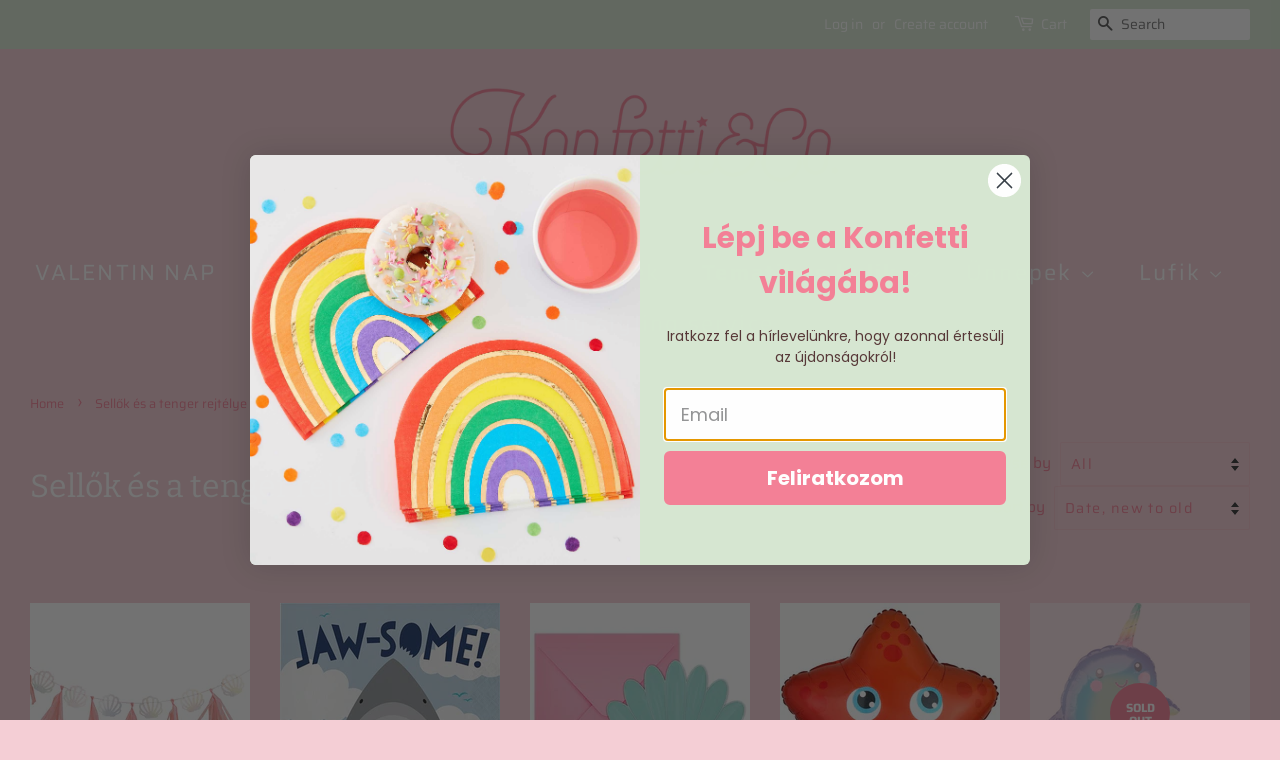

--- FILE ---
content_type: text/html; charset=utf-8
request_url: https://konfettiandco.com/collections/under-the-sea-buli
body_size: 19613
content:
<!doctype html>
<html class="no-js">
<head>

  <!-- Basic page needs ================================================== -->
  <meta charset="utf-8">
  <meta http-equiv="X-UA-Compatible" content="IE=edge,chrome=1">

  

  <!-- Title and description ================================================== -->
  <title>
  Sellők és a tenger rejtélye &ndash; Konfetti &amp; Co.
  </title>

  

  <!-- Social meta ================================================== -->
  <!-- /snippets/social-meta-tags.liquid -->




<meta property="og:site_name" content="Konfetti &amp; Co.">
<meta property="og:url" content="https://konfettiandco.com/collections/under-the-sea-buli">
<meta property="og:title" content="Sellők és a tenger rejtélye">
<meta property="og:type" content="product.group">
<meta property="og:description" content="Lufi és partykellék online shop, ahol legmenőbb konfettis lufit, babaváró kiegészítőt, gender reveal lufit és kelléket, illetve születésnapi buli kellékeket tudod beszerezni. A lánybúcsúkat és születésnapi zsúrokat is dekorálhatod a nálunk kapható termékekkel. Unikornisos vagy sellős party, űrhajós dínós buli?">

<meta property="og:image" content="http://konfettiandco.com/cdn/shop/collections/e980fb8099aaae458130affa8a20c3bc_1200x1200.jpg?v=1613573380">
<meta property="og:image:secure_url" content="https://konfettiandco.com/cdn/shop/collections/e980fb8099aaae458130affa8a20c3bc_1200x1200.jpg?v=1613573380">


<meta name="twitter:card" content="summary_large_image">
<meta name="twitter:title" content="Sellők és a tenger rejtélye">
<meta name="twitter:description" content="Lufi és partykellék online shop, ahol legmenőbb konfettis lufit, babaváró kiegészítőt, gender reveal lufit és kelléket, illetve születésnapi buli kellékeket tudod beszerezni. A lánybúcsúkat és születésnapi zsúrokat is dekorálhatod a nálunk kapható termékekkel. Unikornisos vagy sellős party, űrhajós dínós buli?">


  <!-- Helpers ================================================== -->
  <link rel="canonical" href="https://konfettiandco.com/collections/under-the-sea-buli">
  <meta name="viewport" content="width=device-width,initial-scale=1">
  <meta name="theme-color" content="#f38096">

  <!-- CSS ================================================== -->
  <link href="//konfettiandco.com/cdn/shop/t/3/assets/timber.scss.css?v=62071477490019722031759252152" rel="stylesheet" type="text/css" media="all" />
  <link href="//konfettiandco.com/cdn/shop/t/3/assets/theme.scss.css?v=143633884301448974941759252151" rel="stylesheet" type="text/css" media="all" />

  <script>
    window.theme = window.theme || {};

    var theme = {
      strings: {
        addToCart: "Add to Cart",
        soldOut: "Sold Out",
        unavailable: "Unavailable",
        zoomClose: "Close (Esc)",
        zoomPrev: "Previous (Left arrow key)",
        zoomNext: "Next (Right arrow key)",
        addressError: "Error looking up that address",
        addressNoResults: "No results for that address",
        addressQueryLimit: "You have exceeded the Google API usage limit. Consider upgrading to a \u003ca href=\"https:\/\/developers.google.com\/maps\/premium\/usage-limits\"\u003ePremium Plan\u003c\/a\u003e.",
        authError: "There was a problem authenticating your Google Maps API Key."
      },
      settings: {
        // Adding some settings to allow the editor to update correctly when they are changed
        enableWideLayout: true,
        typeAccentTransform: false,
        typeAccentSpacing: true,
        baseFontSize: '17px',
        headerBaseFontSize: '32px',
        accentFontSize: '22px'
      },
      variables: {
        mediaQueryMedium: 'screen and (max-width: 768px)',
        bpSmall: false
      },
      moneyFormat: "{{amount}} HUF"
    }

    document.documentElement.className = document.documentElement.className.replace('no-js', 'supports-js');
  </script>

  <!-- Header hook for plugins ================================================== -->
  <script>window.performance && window.performance.mark && window.performance.mark('shopify.content_for_header.start');</script><meta id="shopify-digital-wallet" name="shopify-digital-wallet" content="/2406678597/digital_wallets/dialog">
<meta name="shopify-checkout-api-token" content="c501e6a8073a64ffd265ee9e0aee5f9c">
<meta id="in-context-paypal-metadata" data-shop-id="2406678597" data-venmo-supported="false" data-environment="production" data-locale="en_US" data-paypal-v4="true" data-currency="HUF">
<link rel="alternate" type="application/atom+xml" title="Feed" href="/collections/under-the-sea-buli.atom" />
<link rel="next" href="/collections/under-the-sea-buli?page=2">
<link rel="alternate" type="application/json+oembed" href="https://konfettiandco.com/collections/under-the-sea-buli.oembed">
<script async="async" src="/checkouts/internal/preloads.js?locale=en-HU"></script>
<script id="shopify-features" type="application/json">{"accessToken":"c501e6a8073a64ffd265ee9e0aee5f9c","betas":["rich-media-storefront-analytics"],"domain":"konfettiandco.com","predictiveSearch":true,"shopId":2406678597,"locale":"en"}</script>
<script>var Shopify = Shopify || {};
Shopify.shop = "konfetti-and-co.myshopify.com";
Shopify.locale = "en";
Shopify.currency = {"active":"HUF","rate":"1.0"};
Shopify.country = "HU";
Shopify.theme = {"name":"Minimal","id":33982480453,"schema_name":"Minimal","schema_version":"8.4.3","theme_store_id":380,"role":"main"};
Shopify.theme.handle = "null";
Shopify.theme.style = {"id":null,"handle":null};
Shopify.cdnHost = "konfettiandco.com/cdn";
Shopify.routes = Shopify.routes || {};
Shopify.routes.root = "/";</script>
<script type="module">!function(o){(o.Shopify=o.Shopify||{}).modules=!0}(window);</script>
<script>!function(o){function n(){var o=[];function n(){o.push(Array.prototype.slice.apply(arguments))}return n.q=o,n}var t=o.Shopify=o.Shopify||{};t.loadFeatures=n(),t.autoloadFeatures=n()}(window);</script>
<script id="shop-js-analytics" type="application/json">{"pageType":"collection"}</script>
<script defer="defer" async type="module" src="//konfettiandco.com/cdn/shopifycloud/shop-js/modules/v2/client.init-shop-cart-sync_IZsNAliE.en.esm.js"></script>
<script defer="defer" async type="module" src="//konfettiandco.com/cdn/shopifycloud/shop-js/modules/v2/chunk.common_0OUaOowp.esm.js"></script>
<script type="module">
  await import("//konfettiandco.com/cdn/shopifycloud/shop-js/modules/v2/client.init-shop-cart-sync_IZsNAliE.en.esm.js");
await import("//konfettiandco.com/cdn/shopifycloud/shop-js/modules/v2/chunk.common_0OUaOowp.esm.js");

  window.Shopify.SignInWithShop?.initShopCartSync?.({"fedCMEnabled":true,"windoidEnabled":true});

</script>
<script>(function() {
  var isLoaded = false;
  function asyncLoad() {
    if (isLoaded) return;
    isLoaded = true;
    var urls = ["https:\/\/static.klaviyo.com\/onsite\/js\/klaviyo.js?company_id=YpVFuy\u0026shop=konfetti-and-co.myshopify.com","https:\/\/static.klaviyo.com\/onsite\/js\/klaviyo.js?company_id=YpVFuy\u0026shop=konfetti-and-co.myshopify.com"];
    for (var i = 0; i < urls.length; i++) {
      var s = document.createElement('script');
      s.type = 'text/javascript';
      s.async = true;
      s.src = urls[i];
      var x = document.getElementsByTagName('script')[0];
      x.parentNode.insertBefore(s, x);
    }
  };
  if(window.attachEvent) {
    window.attachEvent('onload', asyncLoad);
  } else {
    window.addEventListener('load', asyncLoad, false);
  }
})();</script>
<script id="__st">var __st={"a":2406678597,"offset":3600,"reqid":"4614e068-a862-4df4-b56f-015e43ac09de-1768365595","pageurl":"konfettiandco.com\/collections\/under-the-sea-buli","u":"7eb9d75e8be3","p":"collection","rtyp":"collection","rid":166769262647};</script>
<script>window.ShopifyPaypalV4VisibilityTracking = true;</script>
<script id="captcha-bootstrap">!function(){'use strict';const t='contact',e='account',n='new_comment',o=[[t,t],['blogs',n],['comments',n],[t,'customer']],c=[[e,'customer_login'],[e,'guest_login'],[e,'recover_customer_password'],[e,'create_customer']],r=t=>t.map((([t,e])=>`form[action*='/${t}']:not([data-nocaptcha='true']) input[name='form_type'][value='${e}']`)).join(','),a=t=>()=>t?[...document.querySelectorAll(t)].map((t=>t.form)):[];function s(){const t=[...o],e=r(t);return a(e)}const i='password',u='form_key',d=['recaptcha-v3-token','g-recaptcha-response','h-captcha-response',i],f=()=>{try{return window.sessionStorage}catch{return}},m='__shopify_v',_=t=>t.elements[u];function p(t,e,n=!1){try{const o=window.sessionStorage,c=JSON.parse(o.getItem(e)),{data:r}=function(t){const{data:e,action:n}=t;return t[m]||n?{data:e,action:n}:{data:t,action:n}}(c);for(const[e,n]of Object.entries(r))t.elements[e]&&(t.elements[e].value=n);n&&o.removeItem(e)}catch(o){console.error('form repopulation failed',{error:o})}}const l='form_type',E='cptcha';function T(t){t.dataset[E]=!0}const w=window,h=w.document,L='Shopify',v='ce_forms',y='captcha';let A=!1;((t,e)=>{const n=(g='f06e6c50-85a8-45c8-87d0-21a2b65856fe',I='https://cdn.shopify.com/shopifycloud/storefront-forms-hcaptcha/ce_storefront_forms_captcha_hcaptcha.v1.5.2.iife.js',D={infoText:'Protected by hCaptcha',privacyText:'Privacy',termsText:'Terms'},(t,e,n)=>{const o=w[L][v],c=o.bindForm;if(c)return c(t,g,e,D).then(n);var r;o.q.push([[t,g,e,D],n]),r=I,A||(h.body.append(Object.assign(h.createElement('script'),{id:'captcha-provider',async:!0,src:r})),A=!0)});var g,I,D;w[L]=w[L]||{},w[L][v]=w[L][v]||{},w[L][v].q=[],w[L][y]=w[L][y]||{},w[L][y].protect=function(t,e){n(t,void 0,e),T(t)},Object.freeze(w[L][y]),function(t,e,n,w,h,L){const[v,y,A,g]=function(t,e,n){const i=e?o:[],u=t?c:[],d=[...i,...u],f=r(d),m=r(i),_=r(d.filter((([t,e])=>n.includes(e))));return[a(f),a(m),a(_),s()]}(w,h,L),I=t=>{const e=t.target;return e instanceof HTMLFormElement?e:e&&e.form},D=t=>v().includes(t);t.addEventListener('submit',(t=>{const e=I(t);if(!e)return;const n=D(e)&&!e.dataset.hcaptchaBound&&!e.dataset.recaptchaBound,o=_(e),c=g().includes(e)&&(!o||!o.value);(n||c)&&t.preventDefault(),c&&!n&&(function(t){try{if(!f())return;!function(t){const e=f();if(!e)return;const n=_(t);if(!n)return;const o=n.value;o&&e.removeItem(o)}(t);const e=Array.from(Array(32),(()=>Math.random().toString(36)[2])).join('');!function(t,e){_(t)||t.append(Object.assign(document.createElement('input'),{type:'hidden',name:u})),t.elements[u].value=e}(t,e),function(t,e){const n=f();if(!n)return;const o=[...t.querySelectorAll(`input[type='${i}']`)].map((({name:t})=>t)),c=[...d,...o],r={};for(const[a,s]of new FormData(t).entries())c.includes(a)||(r[a]=s);n.setItem(e,JSON.stringify({[m]:1,action:t.action,data:r}))}(t,e)}catch(e){console.error('failed to persist form',e)}}(e),e.submit())}));const S=(t,e)=>{t&&!t.dataset[E]&&(n(t,e.some((e=>e===t))),T(t))};for(const o of['focusin','change'])t.addEventListener(o,(t=>{const e=I(t);D(e)&&S(e,y())}));const B=e.get('form_key'),M=e.get(l),P=B&&M;t.addEventListener('DOMContentLoaded',(()=>{const t=y();if(P)for(const e of t)e.elements[l].value===M&&p(e,B);[...new Set([...A(),...v().filter((t=>'true'===t.dataset.shopifyCaptcha))])].forEach((e=>S(e,t)))}))}(h,new URLSearchParams(w.location.search),n,t,e,['guest_login'])})(!0,!0)}();</script>
<script integrity="sha256-4kQ18oKyAcykRKYeNunJcIwy7WH5gtpwJnB7kiuLZ1E=" data-source-attribution="shopify.loadfeatures" defer="defer" src="//konfettiandco.com/cdn/shopifycloud/storefront/assets/storefront/load_feature-a0a9edcb.js" crossorigin="anonymous"></script>
<script data-source-attribution="shopify.dynamic_checkout.dynamic.init">var Shopify=Shopify||{};Shopify.PaymentButton=Shopify.PaymentButton||{isStorefrontPortableWallets:!0,init:function(){window.Shopify.PaymentButton.init=function(){};var t=document.createElement("script");t.src="https://konfettiandco.com/cdn/shopifycloud/portable-wallets/latest/portable-wallets.en.js",t.type="module",document.head.appendChild(t)}};
</script>
<script data-source-attribution="shopify.dynamic_checkout.buyer_consent">
  function portableWalletsHideBuyerConsent(e){var t=document.getElementById("shopify-buyer-consent"),n=document.getElementById("shopify-subscription-policy-button");t&&n&&(t.classList.add("hidden"),t.setAttribute("aria-hidden","true"),n.removeEventListener("click",e))}function portableWalletsShowBuyerConsent(e){var t=document.getElementById("shopify-buyer-consent"),n=document.getElementById("shopify-subscription-policy-button");t&&n&&(t.classList.remove("hidden"),t.removeAttribute("aria-hidden"),n.addEventListener("click",e))}window.Shopify?.PaymentButton&&(window.Shopify.PaymentButton.hideBuyerConsent=portableWalletsHideBuyerConsent,window.Shopify.PaymentButton.showBuyerConsent=portableWalletsShowBuyerConsent);
</script>
<script data-source-attribution="shopify.dynamic_checkout.cart.bootstrap">document.addEventListener("DOMContentLoaded",(function(){function t(){return document.querySelector("shopify-accelerated-checkout-cart, shopify-accelerated-checkout")}if(t())Shopify.PaymentButton.init();else{new MutationObserver((function(e,n){t()&&(Shopify.PaymentButton.init(),n.disconnect())})).observe(document.body,{childList:!0,subtree:!0})}}));
</script>
<link id="shopify-accelerated-checkout-styles" rel="stylesheet" media="screen" href="https://konfettiandco.com/cdn/shopifycloud/portable-wallets/latest/accelerated-checkout-backwards-compat.css" crossorigin="anonymous">
<style id="shopify-accelerated-checkout-cart">
        #shopify-buyer-consent {
  margin-top: 1em;
  display: inline-block;
  width: 100%;
}

#shopify-buyer-consent.hidden {
  display: none;
}

#shopify-subscription-policy-button {
  background: none;
  border: none;
  padding: 0;
  text-decoration: underline;
  font-size: inherit;
  cursor: pointer;
}

#shopify-subscription-policy-button::before {
  box-shadow: none;
}

      </style>

<script>window.performance && window.performance.mark && window.performance.mark('shopify.content_for_header.end');</script>

  <script src="//konfettiandco.com/cdn/shop/t/3/assets/jquery-2.2.3.min.js?v=58211863146907186831534506309" type="text/javascript"></script>

  <script src="//konfettiandco.com/cdn/shop/t/3/assets/lazysizes.min.js?v=177476512571513845041534506309" async="async"></script>

  
  

<link href="https://monorail-edge.shopifysvc.com" rel="dns-prefetch">
<script>(function(){if ("sendBeacon" in navigator && "performance" in window) {try {var session_token_from_headers = performance.getEntriesByType('navigation')[0].serverTiming.find(x => x.name == '_s').description;} catch {var session_token_from_headers = undefined;}var session_cookie_matches = document.cookie.match(/_shopify_s=([^;]*)/);var session_token_from_cookie = session_cookie_matches && session_cookie_matches.length === 2 ? session_cookie_matches[1] : "";var session_token = session_token_from_headers || session_token_from_cookie || "";function handle_abandonment_event(e) {var entries = performance.getEntries().filter(function(entry) {return /monorail-edge.shopifysvc.com/.test(entry.name);});if (!window.abandonment_tracked && entries.length === 0) {window.abandonment_tracked = true;var currentMs = Date.now();var navigation_start = performance.timing.navigationStart;var payload = {shop_id: 2406678597,url: window.location.href,navigation_start,duration: currentMs - navigation_start,session_token,page_type: "collection"};window.navigator.sendBeacon("https://monorail-edge.shopifysvc.com/v1/produce", JSON.stringify({schema_id: "online_store_buyer_site_abandonment/1.1",payload: payload,metadata: {event_created_at_ms: currentMs,event_sent_at_ms: currentMs}}));}}window.addEventListener('pagehide', handle_abandonment_event);}}());</script>
<script id="web-pixels-manager-setup">(function e(e,d,r,n,o){if(void 0===o&&(o={}),!Boolean(null===(a=null===(i=window.Shopify)||void 0===i?void 0:i.analytics)||void 0===a?void 0:a.replayQueue)){var i,a;window.Shopify=window.Shopify||{};var t=window.Shopify;t.analytics=t.analytics||{};var s=t.analytics;s.replayQueue=[],s.publish=function(e,d,r){return s.replayQueue.push([e,d,r]),!0};try{self.performance.mark("wpm:start")}catch(e){}var l=function(){var e={modern:/Edge?\/(1{2}[4-9]|1[2-9]\d|[2-9]\d{2}|\d{4,})\.\d+(\.\d+|)|Firefox\/(1{2}[4-9]|1[2-9]\d|[2-9]\d{2}|\d{4,})\.\d+(\.\d+|)|Chrom(ium|e)\/(9{2}|\d{3,})\.\d+(\.\d+|)|(Maci|X1{2}).+ Version\/(15\.\d+|(1[6-9]|[2-9]\d|\d{3,})\.\d+)([,.]\d+|)( \(\w+\)|)( Mobile\/\w+|) Safari\/|Chrome.+OPR\/(9{2}|\d{3,})\.\d+\.\d+|(CPU[ +]OS|iPhone[ +]OS|CPU[ +]iPhone|CPU IPhone OS|CPU iPad OS)[ +]+(15[._]\d+|(1[6-9]|[2-9]\d|\d{3,})[._]\d+)([._]\d+|)|Android:?[ /-](13[3-9]|1[4-9]\d|[2-9]\d{2}|\d{4,})(\.\d+|)(\.\d+|)|Android.+Firefox\/(13[5-9]|1[4-9]\d|[2-9]\d{2}|\d{4,})\.\d+(\.\d+|)|Android.+Chrom(ium|e)\/(13[3-9]|1[4-9]\d|[2-9]\d{2}|\d{4,})\.\d+(\.\d+|)|SamsungBrowser\/([2-9]\d|\d{3,})\.\d+/,legacy:/Edge?\/(1[6-9]|[2-9]\d|\d{3,})\.\d+(\.\d+|)|Firefox\/(5[4-9]|[6-9]\d|\d{3,})\.\d+(\.\d+|)|Chrom(ium|e)\/(5[1-9]|[6-9]\d|\d{3,})\.\d+(\.\d+|)([\d.]+$|.*Safari\/(?![\d.]+ Edge\/[\d.]+$))|(Maci|X1{2}).+ Version\/(10\.\d+|(1[1-9]|[2-9]\d|\d{3,})\.\d+)([,.]\d+|)( \(\w+\)|)( Mobile\/\w+|) Safari\/|Chrome.+OPR\/(3[89]|[4-9]\d|\d{3,})\.\d+\.\d+|(CPU[ +]OS|iPhone[ +]OS|CPU[ +]iPhone|CPU IPhone OS|CPU iPad OS)[ +]+(10[._]\d+|(1[1-9]|[2-9]\d|\d{3,})[._]\d+)([._]\d+|)|Android:?[ /-](13[3-9]|1[4-9]\d|[2-9]\d{2}|\d{4,})(\.\d+|)(\.\d+|)|Mobile Safari.+OPR\/([89]\d|\d{3,})\.\d+\.\d+|Android.+Firefox\/(13[5-9]|1[4-9]\d|[2-9]\d{2}|\d{4,})\.\d+(\.\d+|)|Android.+Chrom(ium|e)\/(13[3-9]|1[4-9]\d|[2-9]\d{2}|\d{4,})\.\d+(\.\d+|)|Android.+(UC? ?Browser|UCWEB|U3)[ /]?(15\.([5-9]|\d{2,})|(1[6-9]|[2-9]\d|\d{3,})\.\d+)\.\d+|SamsungBrowser\/(5\.\d+|([6-9]|\d{2,})\.\d+)|Android.+MQ{2}Browser\/(14(\.(9|\d{2,})|)|(1[5-9]|[2-9]\d|\d{3,})(\.\d+|))(\.\d+|)|K[Aa][Ii]OS\/(3\.\d+|([4-9]|\d{2,})\.\d+)(\.\d+|)/},d=e.modern,r=e.legacy,n=navigator.userAgent;return n.match(d)?"modern":n.match(r)?"legacy":"unknown"}(),u="modern"===l?"modern":"legacy",c=(null!=n?n:{modern:"",legacy:""})[u],f=function(e){return[e.baseUrl,"/wpm","/b",e.hashVersion,"modern"===e.buildTarget?"m":"l",".js"].join("")}({baseUrl:d,hashVersion:r,buildTarget:u}),m=function(e){var d=e.version,r=e.bundleTarget,n=e.surface,o=e.pageUrl,i=e.monorailEndpoint;return{emit:function(e){var a=e.status,t=e.errorMsg,s=(new Date).getTime(),l=JSON.stringify({metadata:{event_sent_at_ms:s},events:[{schema_id:"web_pixels_manager_load/3.1",payload:{version:d,bundle_target:r,page_url:o,status:a,surface:n,error_msg:t},metadata:{event_created_at_ms:s}}]});if(!i)return console&&console.warn&&console.warn("[Web Pixels Manager] No Monorail endpoint provided, skipping logging."),!1;try{return self.navigator.sendBeacon.bind(self.navigator)(i,l)}catch(e){}var u=new XMLHttpRequest;try{return u.open("POST",i,!0),u.setRequestHeader("Content-Type","text/plain"),u.send(l),!0}catch(e){return console&&console.warn&&console.warn("[Web Pixels Manager] Got an unhandled error while logging to Monorail."),!1}}}}({version:r,bundleTarget:l,surface:e.surface,pageUrl:self.location.href,monorailEndpoint:e.monorailEndpoint});try{o.browserTarget=l,function(e){var d=e.src,r=e.async,n=void 0===r||r,o=e.onload,i=e.onerror,a=e.sri,t=e.scriptDataAttributes,s=void 0===t?{}:t,l=document.createElement("script"),u=document.querySelector("head"),c=document.querySelector("body");if(l.async=n,l.src=d,a&&(l.integrity=a,l.crossOrigin="anonymous"),s)for(var f in s)if(Object.prototype.hasOwnProperty.call(s,f))try{l.dataset[f]=s[f]}catch(e){}if(o&&l.addEventListener("load",o),i&&l.addEventListener("error",i),u)u.appendChild(l);else{if(!c)throw new Error("Did not find a head or body element to append the script");c.appendChild(l)}}({src:f,async:!0,onload:function(){if(!function(){var e,d;return Boolean(null===(d=null===(e=window.Shopify)||void 0===e?void 0:e.analytics)||void 0===d?void 0:d.initialized)}()){var d=window.webPixelsManager.init(e)||void 0;if(d){var r=window.Shopify.analytics;r.replayQueue.forEach((function(e){var r=e[0],n=e[1],o=e[2];d.publishCustomEvent(r,n,o)})),r.replayQueue=[],r.publish=d.publishCustomEvent,r.visitor=d.visitor,r.initialized=!0}}},onerror:function(){return m.emit({status:"failed",errorMsg:"".concat(f," has failed to load")})},sri:function(e){var d=/^sha384-[A-Za-z0-9+/=]+$/;return"string"==typeof e&&d.test(e)}(c)?c:"",scriptDataAttributes:o}),m.emit({status:"loading"})}catch(e){m.emit({status:"failed",errorMsg:(null==e?void 0:e.message)||"Unknown error"})}}})({shopId: 2406678597,storefrontBaseUrl: "https://konfettiandco.com",extensionsBaseUrl: "https://extensions.shopifycdn.com/cdn/shopifycloud/web-pixels-manager",monorailEndpoint: "https://monorail-edge.shopifysvc.com/unstable/produce_batch",surface: "storefront-renderer",enabledBetaFlags: ["2dca8a86","a0d5f9d2"],webPixelsConfigList: [{"id":"270106954","configuration":"{\"pixel_id\":\"476450973628934\",\"pixel_type\":\"facebook_pixel\",\"metaapp_system_user_token\":\"-\"}","eventPayloadVersion":"v1","runtimeContext":"OPEN","scriptVersion":"ca16bc87fe92b6042fbaa3acc2fbdaa6","type":"APP","apiClientId":2329312,"privacyPurposes":["ANALYTICS","MARKETING","SALE_OF_DATA"],"dataSharingAdjustments":{"protectedCustomerApprovalScopes":["read_customer_address","read_customer_email","read_customer_name","read_customer_personal_data","read_customer_phone"]}},{"id":"187269450","eventPayloadVersion":"v1","runtimeContext":"LAX","scriptVersion":"1","type":"CUSTOM","privacyPurposes":["ANALYTICS"],"name":"Google Analytics tag (migrated)"},{"id":"shopify-app-pixel","configuration":"{}","eventPayloadVersion":"v1","runtimeContext":"STRICT","scriptVersion":"0450","apiClientId":"shopify-pixel","type":"APP","privacyPurposes":["ANALYTICS","MARKETING"]},{"id":"shopify-custom-pixel","eventPayloadVersion":"v1","runtimeContext":"LAX","scriptVersion":"0450","apiClientId":"shopify-pixel","type":"CUSTOM","privacyPurposes":["ANALYTICS","MARKETING"]}],isMerchantRequest: false,initData: {"shop":{"name":"Konfetti \u0026 Co.","paymentSettings":{"currencyCode":"HUF"},"myshopifyDomain":"konfetti-and-co.myshopify.com","countryCode":"HU","storefrontUrl":"https:\/\/konfettiandco.com"},"customer":null,"cart":null,"checkout":null,"productVariants":[],"purchasingCompany":null},},"https://konfettiandco.com/cdn","7cecd0b6w90c54c6cpe92089d5m57a67346",{"modern":"","legacy":""},{"shopId":"2406678597","storefrontBaseUrl":"https:\/\/konfettiandco.com","extensionBaseUrl":"https:\/\/extensions.shopifycdn.com\/cdn\/shopifycloud\/web-pixels-manager","surface":"storefront-renderer","enabledBetaFlags":"[\"2dca8a86\", \"a0d5f9d2\"]","isMerchantRequest":"false","hashVersion":"7cecd0b6w90c54c6cpe92089d5m57a67346","publish":"custom","events":"[[\"page_viewed\",{}],[\"collection_viewed\",{\"collection\":{\"id\":\"166769262647\",\"title\":\"Sellők és a tenger rejtélye\",\"productVariants\":[{\"price\":{\"amount\":6336.0,\"currencyCode\":\"HUF\"},\"product\":{\"title\":\"Kagylós girland\",\"vendor\":\"Konfetti \u0026 Co.\",\"id\":\"6685506830391\",\"untranslatedTitle\":\"Kagylós girland\",\"url\":\"\/products\/kagylos-girland\",\"type\":\"girland\"},\"id\":\"39832343248951\",\"image\":{\"src\":\"\/\/konfettiandco.com\/cdn\/shop\/products\/mer-114_3_1.jpg?v=1658411646\"},\"sku\":\"\",\"title\":\"Default Title\",\"untranslatedTitle\":\"Default Title\"},{\"price\":{\"amount\":2838.0,\"currencyCode\":\"HUF\"},\"product\":{\"title\":\"Cápás szalvéta\",\"vendor\":\"Konfetti \u0026 Co.\",\"id\":\"6670071136311\",\"untranslatedTitle\":\"Cápás szalvéta\",\"url\":\"\/products\/capas-szalveta\",\"type\":\"szalvéta\"},\"id\":\"39785133539383\",\"image\":{\"src\":\"\/\/konfettiandco.com\/cdn\/shop\/products\/4c9e678fade4e86285afe9d84db8e8e1.image.540x540.jpg?v=1655910285\"},\"sku\":\"\",\"title\":\"Default Title\",\"untranslatedTitle\":\"Default Title\"},{\"price\":{\"amount\":3432.0,\"currencyCode\":\"HUF\"},\"product\":{\"title\":\"Kagylós szülinapi meghívó\",\"vendor\":\"Konfetti \u0026 Co.\",\"id\":\"6670070972471\",\"untranslatedTitle\":\"Kagylós szülinapi meghívó\",\"url\":\"\/products\/kagylos-szulinapi-meghivo\",\"type\":\"Party Supplies\"},\"id\":\"39785131966519\",\"image\":{\"src\":\"\/\/konfettiandco.com\/cdn\/shop\/products\/c2fff3c7a375b1762ea9d9394806ac63.image.540x540.jpg?v=1655910142\"},\"sku\":\"\",\"title\":\"Default Title\",\"untranslatedTitle\":\"Default Title\"},{\"price\":{\"amount\":6600.0,\"currencyCode\":\"HUF\"},\"product\":{\"title\":\"Tengericsillag lufi\",\"vendor\":\"Konfetti \u0026 Co.\",\"id\":\"6669707575351\",\"untranslatedTitle\":\"Tengericsillag lufi\",\"url\":\"\/products\/tengericsillag-lufi\",\"type\":\"lufi\"},\"id\":\"39783068532791\",\"image\":{\"src\":\"\/\/konfettiandco.com\/cdn\/shop\/products\/44322d5de330bf7b1216bef4c0b365d2.image.540x540.jpg?v=1655737183\"},\"sku\":\"\",\"title\":\"Default Title\",\"untranslatedTitle\":\"Default Title\"},{\"price\":{\"amount\":11880.0,\"currencyCode\":\"HUF\"},\"product\":{\"title\":\"Narwhal lufi\",\"vendor\":\"Konfetti \u0026 Co.\",\"id\":\"6669702103095\",\"untranslatedTitle\":\"Narwhal lufi\",\"url\":\"\/products\/narwhal-lufi\",\"type\":\"lufi\"},\"id\":\"39783027507255\",\"image\":{\"src\":\"\/\/konfettiandco.com\/cdn\/shop\/products\/7dfb878abb961e0d8e4fb266a2b7dc11.image.540x540.jpg?v=1655734945\"},\"sku\":\"\",\"title\":\"Default Title\",\"untranslatedTitle\":\"Default Title\"},{\"price\":{\"amount\":11880.0,\"currencyCode\":\"HUF\"},\"product\":{\"title\":\"Vidám cápa lufi - sárga\",\"vendor\":\"Konfetti \u0026 Co.\",\"id\":\"6669694566455\",\"untranslatedTitle\":\"Vidám cápa lufi - sárga\",\"url\":\"\/products\/vidam-capa-lufi-sarga\",\"type\":\"lufi\"},\"id\":\"39782947160119\",\"image\":{\"src\":\"\/\/konfettiandco.com\/cdn\/shop\/products\/967730db6cd564bca4d91709c8d54569.image.540x540.jpg?v=1655731977\"},\"sku\":null,\"title\":\"Default Title\",\"untranslatedTitle\":\"Default Title\"},{\"price\":{\"amount\":11880.0,\"currencyCode\":\"HUF\"},\"product\":{\"title\":\"Vidám cápa lufi - pink\",\"vendor\":\"Konfetti \u0026 Co.\",\"id\":\"6669694533687\",\"untranslatedTitle\":\"Vidám cápa lufi - pink\",\"url\":\"\/products\/vidam-capa-lufi-pink\",\"type\":\"lufi\"},\"id\":\"39782946865207\",\"image\":{\"src\":\"\/\/konfettiandco.com\/cdn\/shop\/products\/d12690df1050d0aec3e2593f4d645916.image.540x540.jpg?v=1655731915\"},\"sku\":\"\",\"title\":\"Default Title\",\"untranslatedTitle\":\"Default Title\"},{\"price\":{\"amount\":11880.0,\"currencyCode\":\"HUF\"},\"product\":{\"title\":\"Vidám cápa lufi - kék\",\"vendor\":\"Konfetti \u0026 Co.\",\"id\":\"6669694337079\",\"untranslatedTitle\":\"Vidám cápa lufi - kék\",\"url\":\"\/products\/vidam-capa-lufi\",\"type\":\"lufi\"},\"id\":\"39782946046007\",\"image\":{\"src\":\"\/\/konfettiandco.com\/cdn\/shop\/products\/98313a101e97a6ccf073dc10bf9dc7e1.image.540x540.jpg?v=1655731816\"},\"sku\":\"\",\"title\":\"Default Title\",\"untranslatedTitle\":\"Default Title\"},{\"price\":{\"amount\":2904.0,\"currencyCode\":\"HUF\"},\"product\":{\"title\":\"Rózsaszín kagylós papírpohár\",\"vendor\":\"Konfetti \u0026 Co.\",\"id\":\"6658728099895\",\"untranslatedTitle\":\"Rózsaszín kagylós papírpohár\",\"url\":\"\/products\/rozsaszin-kagylos-papirpohar\",\"type\":\"papírpohár\"},\"id\":\"39734492397623\",\"image\":{\"src\":\"\/\/konfettiandco.com\/cdn\/shop\/products\/mer-100_3_1.jpg?v=1651500725\"},\"sku\":\"\",\"title\":\"Default Title\",\"untranslatedTitle\":\"Default Title\"},{\"price\":{\"amount\":3300.0,\"currencyCode\":\"HUF\"},\"product\":{\"title\":\"Rózsaszín kagyló tányér - eco\",\"vendor\":\"Konfetti \u0026 Co.\",\"id\":\"6658727903287\",\"untranslatedTitle\":\"Rózsaszín kagyló tányér - eco\",\"url\":\"\/products\/rozsaszin-kagylo-tanyer-eco\",\"type\":\"papírtányér\"},\"id\":\"39734491873335\",\"image\":{\"src\":\"\/\/konfettiandco.com\/cdn\/shop\/products\/mer-102_3_1.jpg?v=1651500807\"},\"sku\":\"\",\"title\":\"Default Title\",\"untranslatedTitle\":\"Default Title\"},{\"price\":{\"amount\":2904.0,\"currencyCode\":\"HUF\"},\"product\":{\"title\":\"Hableányos szalvéta - eco\",\"vendor\":\"Konfetti \u0026 Co.\",\"id\":\"6658727510071\",\"untranslatedTitle\":\"Hableányos szalvéta - eco\",\"url\":\"\/products\/hableanyos-szalveta\",\"type\":\"szalvéta\"},\"id\":\"39734491021367\",\"image\":{\"src\":\"\/\/konfettiandco.com\/cdn\/shop\/products\/mer-101_3_1-2.jpg?v=1651500813\"},\"sku\":\"\",\"title\":\"Default Title\",\"untranslatedTitle\":\"Default Title\"},{\"price\":{\"amount\":11880.0,\"currencyCode\":\"HUF\"},\"product\":{\"title\":\"Cápa lufi\",\"vendor\":\"Konfetti \u0026 Co.\",\"id\":\"4678788218935\",\"untranslatedTitle\":\"Cápa lufi\",\"url\":\"\/products\/capa-lufi-1\",\"type\":\"lufi\"},\"id\":\"32514235203639\",\"image\":{\"src\":\"\/\/konfettiandco.com\/cdn\/shop\/products\/big_FB69_01_S.jpg?v=1613830304\"},\"sku\":\"\",\"title\":\"Default Title\",\"untranslatedTitle\":\"Default Title\"},{\"price\":{\"amount\":11880.0,\"currencyCode\":\"HUF\"},\"product\":{\"title\":\"Csikóhal lufi\",\"vendor\":\"Konfetti \u0026 Co.\",\"id\":\"4633479348279\",\"untranslatedTitle\":\"Csikóhal lufi\",\"url\":\"\/products\/csikohal-lufi\",\"type\":\"lufi\"},\"id\":\"32378206781495\",\"image\":{\"src\":\"\/\/konfettiandco.com\/cdn\/shop\/products\/Junior-Seahorse-Shaped-Foil-Balloon_800x_2346474a-3470-4724-9e6c-71191c5a7778.jpg?v=1604938819\"},\"sku\":\"\",\"title\":\"Default Title\",\"untranslatedTitle\":\"Default Title\"},{\"price\":{\"amount\":11880.0,\"currencyCode\":\"HUF\"},\"product\":{\"title\":\"Cápa lufi\",\"vendor\":\"Konfetti \u0026 Co.\",\"id\":\"4633475285047\",\"untranslatedTitle\":\"Cápa lufi\",\"url\":\"\/products\/capa-lufi\",\"type\":\"lufi\"},\"id\":\"32378191183927\",\"image\":{\"src\":\"\/\/konfettiandco.com\/cdn\/shop\/products\/41227-hammerhead-shark_1.jpg?v=1604936912\"},\"sku\":\"\",\"title\":\"Default Title\",\"untranslatedTitle\":\"Default Title\"},{\"price\":{\"amount\":5280.0,\"currencyCode\":\"HUF\"},\"product\":{\"title\":\"Hableányos szülinapi lufi\",\"vendor\":\"Konfetti \u0026 Co.\",\"id\":\"4633474105399\",\"untranslatedTitle\":\"Hableányos szülinapi lufi\",\"url\":\"\/products\/hableanyos-szulinapi-lufi\",\"type\":\"lufi\"},\"id\":\"32378187808823\",\"image\":{\"src\":\"\/\/konfettiandco.com\/cdn\/shop\/products\/38554-sealife-happy-birthday.jpg?v=1604936602\"},\"sku\":\"\",\"title\":\"Default Title\",\"untranslatedTitle\":\"Default Title\"},{\"price\":{\"amount\":11880.0,\"currencyCode\":\"HUF\"},\"product\":{\"title\":\"Delfin lufi\",\"vendor\":\"Konfetti \u0026 Co.\",\"id\":\"4633466699831\",\"untranslatedTitle\":\"Delfin lufi\",\"url\":\"\/products\/delfin-lufi\",\"type\":\"lufi\"},\"id\":\"32378158252087\",\"image\":{\"src\":\"\/\/konfettiandco.com\/cdn\/shop\/products\/29338-42-inches-Delightful-Dolphin-Jumbo-Packaged-Mylar-balloons.jpg?v=1604934157\"},\"sku\":\"\",\"title\":\"Default Title\",\"untranslatedTitle\":\"Default Title\"},{\"price\":{\"amount\":3300.0,\"currencyCode\":\"HUF\"},\"product\":{\"title\":\"Cethalas tortabeszúró\",\"vendor\":\"Konfetti \u0026 Co.\",\"id\":\"4506420117559\",\"untranslatedTitle\":\"Cethalas tortabeszúró\",\"url\":\"\/products\/cethalas-tortabeszuro\",\"type\":\"tortadísz\"},\"id\":\"31858432311351\",\"image\":{\"src\":\"\/\/konfettiandco.com\/cdn\/shop\/products\/big_KPT48_01_S.jpg?v=1588251544\"},\"sku\":\"\",\"title\":\"Default Title\",\"untranslatedTitle\":\"Default Title\"},{\"price\":{\"amount\":3300.0,\"currencyCode\":\"HUF\"},\"product\":{\"title\":\"Kagyló alakú papírszalvéta\",\"vendor\":\"Konfetti \u0026 Co.\",\"id\":\"4506419691575\",\"untranslatedTitle\":\"Kagyló alakú papírszalvéta\",\"url\":\"\/products\/kagylo-alaku-papirszalveta\",\"type\":\"szalvéta\"},\"id\":\"31858427330615\",\"image\":{\"src\":\"\/\/konfettiandco.com\/cdn\/shop\/products\/big_SPK3_01_S.jpg?v=1588251380\"},\"sku\":\"\",\"title\":\"Default Title\",\"untranslatedTitle\":\"Default Title\"},{\"price\":{\"amount\":2376.0,\"currencyCode\":\"HUF\"},\"product\":{\"title\":\"Cethalas papírtányér\",\"vendor\":\"Konfetti \u0026 Co.\",\"id\":\"4506419265591\",\"untranslatedTitle\":\"Cethalas papírtányér\",\"url\":\"\/products\/cethalas-papirtanyer\",\"type\":\"papírtányér\"},\"id\":\"31858423857207\",\"image\":{\"src\":\"\/\/konfettiandco.com\/cdn\/shop\/products\/big_TPP55_01_S.jpg?v=1588251302\"},\"sku\":\"\",\"title\":\"Default Title\",\"untranslatedTitle\":\"Default Title\"},{\"price\":{\"amount\":2112.0,\"currencyCode\":\"HUF\"},\"product\":{\"title\":\"Kagylós papírpohár\",\"vendor\":\"Konfetti \u0026 Co.\",\"id\":\"4506419101751\",\"untranslatedTitle\":\"Kagylós papírpohár\",\"url\":\"\/products\/kagylos-papirpohar\",\"type\":\"papírpohár\"},\"id\":\"31858421268535\",\"image\":{\"src\":\"\/\/konfettiandco.com\/cdn\/shop\/products\/big_KPP55_01_S.jpg?v=1588251213\"},\"sku\":\"\",\"title\":\"Default Title\",\"untranslatedTitle\":\"Default Title\"}]}}]]"});</script><script>
  window.ShopifyAnalytics = window.ShopifyAnalytics || {};
  window.ShopifyAnalytics.meta = window.ShopifyAnalytics.meta || {};
  window.ShopifyAnalytics.meta.currency = 'HUF';
  var meta = {"products":[{"id":6685506830391,"gid":"gid:\/\/shopify\/Product\/6685506830391","vendor":"Konfetti \u0026 Co.","type":"girland","handle":"kagylos-girland","variants":[{"id":39832343248951,"price":633600,"name":"Kagylós girland","public_title":null,"sku":""}],"remote":false},{"id":6670071136311,"gid":"gid:\/\/shopify\/Product\/6670071136311","vendor":"Konfetti \u0026 Co.","type":"szalvéta","handle":"capas-szalveta","variants":[{"id":39785133539383,"price":283800,"name":"Cápás szalvéta","public_title":null,"sku":""}],"remote":false},{"id":6670070972471,"gid":"gid:\/\/shopify\/Product\/6670070972471","vendor":"Konfetti \u0026 Co.","type":"Party Supplies","handle":"kagylos-szulinapi-meghivo","variants":[{"id":39785131966519,"price":343200,"name":"Kagylós szülinapi meghívó","public_title":null,"sku":""}],"remote":false},{"id":6669707575351,"gid":"gid:\/\/shopify\/Product\/6669707575351","vendor":"Konfetti \u0026 Co.","type":"lufi","handle":"tengericsillag-lufi","variants":[{"id":39783068532791,"price":660000,"name":"Tengericsillag lufi","public_title":null,"sku":""}],"remote":false},{"id":6669702103095,"gid":"gid:\/\/shopify\/Product\/6669702103095","vendor":"Konfetti \u0026 Co.","type":"lufi","handle":"narwhal-lufi","variants":[{"id":39783027507255,"price":1188000,"name":"Narwhal lufi","public_title":null,"sku":""}],"remote":false},{"id":6669694566455,"gid":"gid:\/\/shopify\/Product\/6669694566455","vendor":"Konfetti \u0026 Co.","type":"lufi","handle":"vidam-capa-lufi-sarga","variants":[{"id":39782947160119,"price":1188000,"name":"Vidám cápa lufi - sárga","public_title":null,"sku":null}],"remote":false},{"id":6669694533687,"gid":"gid:\/\/shopify\/Product\/6669694533687","vendor":"Konfetti \u0026 Co.","type":"lufi","handle":"vidam-capa-lufi-pink","variants":[{"id":39782946865207,"price":1188000,"name":"Vidám cápa lufi - pink","public_title":null,"sku":""}],"remote":false},{"id":6669694337079,"gid":"gid:\/\/shopify\/Product\/6669694337079","vendor":"Konfetti \u0026 Co.","type":"lufi","handle":"vidam-capa-lufi","variants":[{"id":39782946046007,"price":1188000,"name":"Vidám cápa lufi - kék","public_title":null,"sku":""}],"remote":false},{"id":6658728099895,"gid":"gid:\/\/shopify\/Product\/6658728099895","vendor":"Konfetti \u0026 Co.","type":"papírpohár","handle":"rozsaszin-kagylos-papirpohar","variants":[{"id":39734492397623,"price":290400,"name":"Rózsaszín kagylós papírpohár","public_title":null,"sku":""}],"remote":false},{"id":6658727903287,"gid":"gid:\/\/shopify\/Product\/6658727903287","vendor":"Konfetti \u0026 Co.","type":"papírtányér","handle":"rozsaszin-kagylo-tanyer-eco","variants":[{"id":39734491873335,"price":330000,"name":"Rózsaszín kagyló tányér - eco","public_title":null,"sku":""}],"remote":false},{"id":6658727510071,"gid":"gid:\/\/shopify\/Product\/6658727510071","vendor":"Konfetti \u0026 Co.","type":"szalvéta","handle":"hableanyos-szalveta","variants":[{"id":39734491021367,"price":290400,"name":"Hableányos szalvéta - eco","public_title":null,"sku":""}],"remote":false},{"id":4678788218935,"gid":"gid:\/\/shopify\/Product\/4678788218935","vendor":"Konfetti \u0026 Co.","type":"lufi","handle":"capa-lufi-1","variants":[{"id":32514235203639,"price":1188000,"name":"Cápa lufi","public_title":null,"sku":""}],"remote":false},{"id":4633479348279,"gid":"gid:\/\/shopify\/Product\/4633479348279","vendor":"Konfetti \u0026 Co.","type":"lufi","handle":"csikohal-lufi","variants":[{"id":32378206781495,"price":1188000,"name":"Csikóhal lufi","public_title":null,"sku":""}],"remote":false},{"id":4633475285047,"gid":"gid:\/\/shopify\/Product\/4633475285047","vendor":"Konfetti \u0026 Co.","type":"lufi","handle":"capa-lufi","variants":[{"id":32378191183927,"price":1188000,"name":"Cápa lufi","public_title":null,"sku":""}],"remote":false},{"id":4633474105399,"gid":"gid:\/\/shopify\/Product\/4633474105399","vendor":"Konfetti \u0026 Co.","type":"lufi","handle":"hableanyos-szulinapi-lufi","variants":[{"id":32378187808823,"price":528000,"name":"Hableányos szülinapi lufi","public_title":null,"sku":""}],"remote":false},{"id":4633466699831,"gid":"gid:\/\/shopify\/Product\/4633466699831","vendor":"Konfetti \u0026 Co.","type":"lufi","handle":"delfin-lufi","variants":[{"id":32378158252087,"price":1188000,"name":"Delfin lufi","public_title":null,"sku":""}],"remote":false},{"id":4506420117559,"gid":"gid:\/\/shopify\/Product\/4506420117559","vendor":"Konfetti \u0026 Co.","type":"tortadísz","handle":"cethalas-tortabeszuro","variants":[{"id":31858432311351,"price":330000,"name":"Cethalas tortabeszúró","public_title":null,"sku":""}],"remote":false},{"id":4506419691575,"gid":"gid:\/\/shopify\/Product\/4506419691575","vendor":"Konfetti \u0026 Co.","type":"szalvéta","handle":"kagylo-alaku-papirszalveta","variants":[{"id":31858427330615,"price":330000,"name":"Kagyló alakú papírszalvéta","public_title":null,"sku":""}],"remote":false},{"id":4506419265591,"gid":"gid:\/\/shopify\/Product\/4506419265591","vendor":"Konfetti \u0026 Co.","type":"papírtányér","handle":"cethalas-papirtanyer","variants":[{"id":31858423857207,"price":237600,"name":"Cethalas papírtányér","public_title":null,"sku":""}],"remote":false},{"id":4506419101751,"gid":"gid:\/\/shopify\/Product\/4506419101751","vendor":"Konfetti \u0026 Co.","type":"papírpohár","handle":"kagylos-papirpohar","variants":[{"id":31858421268535,"price":211200,"name":"Kagylós papírpohár","public_title":null,"sku":""}],"remote":false}],"page":{"pageType":"collection","resourceType":"collection","resourceId":166769262647,"requestId":"4614e068-a862-4df4-b56f-015e43ac09de-1768365595"}};
  for (var attr in meta) {
    window.ShopifyAnalytics.meta[attr] = meta[attr];
  }
</script>
<script class="analytics">
  (function () {
    var customDocumentWrite = function(content) {
      var jquery = null;

      if (window.jQuery) {
        jquery = window.jQuery;
      } else if (window.Checkout && window.Checkout.$) {
        jquery = window.Checkout.$;
      }

      if (jquery) {
        jquery('body').append(content);
      }
    };

    var hasLoggedConversion = function(token) {
      if (token) {
        return document.cookie.indexOf('loggedConversion=' + token) !== -1;
      }
      return false;
    }

    var setCookieIfConversion = function(token) {
      if (token) {
        var twoMonthsFromNow = new Date(Date.now());
        twoMonthsFromNow.setMonth(twoMonthsFromNow.getMonth() + 2);

        document.cookie = 'loggedConversion=' + token + '; expires=' + twoMonthsFromNow;
      }
    }

    var trekkie = window.ShopifyAnalytics.lib = window.trekkie = window.trekkie || [];
    if (trekkie.integrations) {
      return;
    }
    trekkie.methods = [
      'identify',
      'page',
      'ready',
      'track',
      'trackForm',
      'trackLink'
    ];
    trekkie.factory = function(method) {
      return function() {
        var args = Array.prototype.slice.call(arguments);
        args.unshift(method);
        trekkie.push(args);
        return trekkie;
      };
    };
    for (var i = 0; i < trekkie.methods.length; i++) {
      var key = trekkie.methods[i];
      trekkie[key] = trekkie.factory(key);
    }
    trekkie.load = function(config) {
      trekkie.config = config || {};
      trekkie.config.initialDocumentCookie = document.cookie;
      var first = document.getElementsByTagName('script')[0];
      var script = document.createElement('script');
      script.type = 'text/javascript';
      script.onerror = function(e) {
        var scriptFallback = document.createElement('script');
        scriptFallback.type = 'text/javascript';
        scriptFallback.onerror = function(error) {
                var Monorail = {
      produce: function produce(monorailDomain, schemaId, payload) {
        var currentMs = new Date().getTime();
        var event = {
          schema_id: schemaId,
          payload: payload,
          metadata: {
            event_created_at_ms: currentMs,
            event_sent_at_ms: currentMs
          }
        };
        return Monorail.sendRequest("https://" + monorailDomain + "/v1/produce", JSON.stringify(event));
      },
      sendRequest: function sendRequest(endpointUrl, payload) {
        // Try the sendBeacon API
        if (window && window.navigator && typeof window.navigator.sendBeacon === 'function' && typeof window.Blob === 'function' && !Monorail.isIos12()) {
          var blobData = new window.Blob([payload], {
            type: 'text/plain'
          });

          if (window.navigator.sendBeacon(endpointUrl, blobData)) {
            return true;
          } // sendBeacon was not successful

        } // XHR beacon

        var xhr = new XMLHttpRequest();

        try {
          xhr.open('POST', endpointUrl);
          xhr.setRequestHeader('Content-Type', 'text/plain');
          xhr.send(payload);
        } catch (e) {
          console.log(e);
        }

        return false;
      },
      isIos12: function isIos12() {
        return window.navigator.userAgent.lastIndexOf('iPhone; CPU iPhone OS 12_') !== -1 || window.navigator.userAgent.lastIndexOf('iPad; CPU OS 12_') !== -1;
      }
    };
    Monorail.produce('monorail-edge.shopifysvc.com',
      'trekkie_storefront_load_errors/1.1',
      {shop_id: 2406678597,
      theme_id: 33982480453,
      app_name: "storefront",
      context_url: window.location.href,
      source_url: "//konfettiandco.com/cdn/s/trekkie.storefront.55c6279c31a6628627b2ba1c5ff367020da294e2.min.js"});

        };
        scriptFallback.async = true;
        scriptFallback.src = '//konfettiandco.com/cdn/s/trekkie.storefront.55c6279c31a6628627b2ba1c5ff367020da294e2.min.js';
        first.parentNode.insertBefore(scriptFallback, first);
      };
      script.async = true;
      script.src = '//konfettiandco.com/cdn/s/trekkie.storefront.55c6279c31a6628627b2ba1c5ff367020da294e2.min.js';
      first.parentNode.insertBefore(script, first);
    };
    trekkie.load(
      {"Trekkie":{"appName":"storefront","development":false,"defaultAttributes":{"shopId":2406678597,"isMerchantRequest":null,"themeId":33982480453,"themeCityHash":"17897555365532687077","contentLanguage":"en","currency":"HUF","eventMetadataId":"dcc42dd8-8339-4ec6-8b99-0cd1590ca4ce"},"isServerSideCookieWritingEnabled":true,"monorailRegion":"shop_domain","enabledBetaFlags":["65f19447"]},"Session Attribution":{},"S2S":{"facebookCapiEnabled":true,"source":"trekkie-storefront-renderer","apiClientId":580111}}
    );

    var loaded = false;
    trekkie.ready(function() {
      if (loaded) return;
      loaded = true;

      window.ShopifyAnalytics.lib = window.trekkie;

      var originalDocumentWrite = document.write;
      document.write = customDocumentWrite;
      try { window.ShopifyAnalytics.merchantGoogleAnalytics.call(this); } catch(error) {};
      document.write = originalDocumentWrite;

      window.ShopifyAnalytics.lib.page(null,{"pageType":"collection","resourceType":"collection","resourceId":166769262647,"requestId":"4614e068-a862-4df4-b56f-015e43ac09de-1768365595","shopifyEmitted":true});

      var match = window.location.pathname.match(/checkouts\/(.+)\/(thank_you|post_purchase)/)
      var token = match? match[1]: undefined;
      if (!hasLoggedConversion(token)) {
        setCookieIfConversion(token);
        window.ShopifyAnalytics.lib.track("Viewed Product Category",{"currency":"HUF","category":"Collection: under-the-sea-buli","collectionName":"under-the-sea-buli","collectionId":166769262647,"nonInteraction":true},undefined,undefined,{"shopifyEmitted":true});
      }
    });


        var eventsListenerScript = document.createElement('script');
        eventsListenerScript.async = true;
        eventsListenerScript.src = "//konfettiandco.com/cdn/shopifycloud/storefront/assets/shop_events_listener-3da45d37.js";
        document.getElementsByTagName('head')[0].appendChild(eventsListenerScript);

})();</script>
  <script>
  if (!window.ga || (window.ga && typeof window.ga !== 'function')) {
    window.ga = function ga() {
      (window.ga.q = window.ga.q || []).push(arguments);
      if (window.Shopify && window.Shopify.analytics && typeof window.Shopify.analytics.publish === 'function') {
        window.Shopify.analytics.publish("ga_stub_called", {}, {sendTo: "google_osp_migration"});
      }
      console.error("Shopify's Google Analytics stub called with:", Array.from(arguments), "\nSee https://help.shopify.com/manual/promoting-marketing/pixels/pixel-migration#google for more information.");
    };
    if (window.Shopify && window.Shopify.analytics && typeof window.Shopify.analytics.publish === 'function') {
      window.Shopify.analytics.publish("ga_stub_initialized", {}, {sendTo: "google_osp_migration"});
    }
  }
</script>
<script
  defer
  src="https://konfettiandco.com/cdn/shopifycloud/perf-kit/shopify-perf-kit-3.0.3.min.js"
  data-application="storefront-renderer"
  data-shop-id="2406678597"
  data-render-region="gcp-us-east1"
  data-page-type="collection"
  data-theme-instance-id="33982480453"
  data-theme-name="Minimal"
  data-theme-version="8.4.3"
  data-monorail-region="shop_domain"
  data-resource-timing-sampling-rate="10"
  data-shs="true"
  data-shs-beacon="true"
  data-shs-export-with-fetch="true"
  data-shs-logs-sample-rate="1"
  data-shs-beacon-endpoint="https://konfettiandco.com/api/collect"
></script>
</head>

<body id="sellok-es-a-tenger-rejtelye" class="template-collection" >

  <div id="shopify-section-header" class="shopify-section"><style>
  .logo__image-wrapper {
    max-width: 400px;
  }
  /*================= If logo is above navigation ================== */
  
    .site-nav {
      
      margin-top: 30px;
    }

    
      .logo__image-wrapper {
        margin: 0 auto;
      }
    
  

  /*============ If logo is on the same line as navigation ============ */
  


  
</style>

<div data-section-id="header" data-section-type="header-section">
  <div class="header-bar">
    <div class="wrapper medium-down--hide">
      <div class="post-large--display-table">

        
          <div class="header-bar__left post-large--display-table-cell">

            

            

            
              <div class="header-bar__module header-bar__message">
                
                  
                
              </div>
            

          </div>
        

        <div class="header-bar__right post-large--display-table-cell">

          
            <ul class="header-bar__module header-bar__module--list">
              
                <li>
                  <a href="/account/login" id="customer_login_link">Log in</a>
                </li>
                <li>or</li>
                <li>
                  <a href="/account/register" id="customer_register_link">Create account</a>
                </li>
              
            </ul>
          

          <div class="header-bar__module">
            <span class="header-bar__sep" aria-hidden="true"></span>
            <a href="/cart" class="cart-page-link">
              <span class="icon icon-cart header-bar__cart-icon" aria-hidden="true"></span>
            </a>
          </div>

          <div class="header-bar__module">
            <a href="/cart" class="cart-page-link">
              Cart
              <span class="cart-count header-bar__cart-count hidden-count">0</span>
            </a>
          </div>

          
            
              <div class="header-bar__module header-bar__search">
                


  <form action="/search" method="get" class="header-bar__search-form clearfix" role="search">
    
    <button type="submit" class="btn btn--search icon-fallback-text header-bar__search-submit">
      <span class="icon icon-search" aria-hidden="true"></span>
      <span class="fallback-text">Search</span>
    </button>
    <input type="search" name="q" value="" aria-label="Search" class="header-bar__search-input" placeholder="Search">
  </form>


              </div>
            
          

        </div>
      </div>
    </div>

    <div class="wrapper post-large--hide announcement-bar--mobile">
      
        
          <span></span>
        
      
    </div>

    <div class="wrapper post-large--hide">
      
        <button type="button" class="mobile-nav-trigger" id="MobileNavTrigger" aria-controls="MobileNav" aria-expanded="false">
          <span class="icon icon-hamburger" aria-hidden="true"></span>
          Menu
        </button>
      
      <a href="/cart" class="cart-page-link mobile-cart-page-link">
        <span class="icon icon-cart header-bar__cart-icon" aria-hidden="true"></span>
        Cart <span class="cart-count hidden-count">0</span>
      </a>
    </div>
    <nav role="navigation">
  <ul id="MobileNav" class="mobile-nav post-large--hide">
    
      
        <li class="mobile-nav__link">
          <a
            href="/collections/valentin-nap"
            class="mobile-nav"
            >
            VALENTIN NAP
          </a>
        </li>
      
    
      
        
        <li class="mobile-nav__link" aria-haspopup="true">
          <a
            href="/collections/party-kellekek"
            class="mobile-nav__sublist-trigger"
            aria-controls="MobileNav-Parent-2"
            aria-expanded="false">
            Party kellékek
            <span class="icon-fallback-text mobile-nav__sublist-expand" aria-hidden="true">
  <span class="icon icon-plus" aria-hidden="true"></span>
  <span class="fallback-text">+</span>
</span>
<span class="icon-fallback-text mobile-nav__sublist-contract" aria-hidden="true">
  <span class="icon icon-minus" aria-hidden="true"></span>
  <span class="fallback-text">-</span>
</span>

          </a>
          <ul
            id="MobileNav-Parent-2"
            class="mobile-nav__sublist">
            
              <li class="mobile-nav__sublist-link ">
                <a href="/collections/party-kellekek" class="site-nav__link">All <span class="visually-hidden">Party kellékek</span></a>
              </li>
            
            
              
                <li class="mobile-nav__sublist-link">
                  <a
                    href="/collections/poharak-1"
                    >
                    POHARAK
                  </a>
                </li>
              
            
              
                <li class="mobile-nav__sublist-link">
                  <a
                    href="/collections/szalvetak-1"
                    >
                    SZALVÉTÁK
                  </a>
                </li>
              
            
              
                <li class="mobile-nav__sublist-link">
                  <a
                    href="/collections/tanyerok"
                    >
                    PAPÍRTÁNYÉROK
                  </a>
                </li>
              
            
              
                <li class="mobile-nav__sublist-link">
                  <a
                    href="/collections/girlandok-1"
                    >
                    GIRLANDOK
                  </a>
                </li>
              
            
              
                <li class="mobile-nav__sublist-link">
                  <a
                    href="/collections/gyertyak"
                    >
                    GYERTYÁK
                  </a>
                </li>
              
            
              
                <li class="mobile-nav__sublist-link">
                  <a
                    href="/collections/lapraszerelt-lufifolyamok"
                    >
                    LAPRASZERELT LUFIFOLYAMOK
                  </a>
                </li>
              
            
              
                <li class="mobile-nav__sublist-link">
                  <a
                    href="/collections/lufik"
                    >
                    LUFIK
                  </a>
                </li>
              
            
              
                <li class="mobile-nav__sublist-link">
                  <a
                    href="/collections/dekoracio"
                    >
                    DEKORÁCIÓ
                  </a>
                </li>
              
            
              
                <li class="mobile-nav__sublist-link">
                  <a
                    href="/collections/apro-kiegeszitok"
                    >
                    KIEGÉSZÍTŐK
                  </a>
                </li>
              
            
              
                <li class="mobile-nav__sublist-link">
                  <a
                    href="/collections/konfettik"
                    >
                    KONFETTIK
                  </a>
                </li>
              
            
              
                <li class="mobile-nav__sublist-link">
                  <a
                    href="/collections/luficsokor"
                    >
                    LUFICSOKOR
                  </a>
                </li>
              
            
              
                <li class="mobile-nav__sublist-link">
                  <a
                    href="/collections/party-dobozok"
                    >
                    PARTY DOBOZOK
                  </a>
                </li>
              
            
              
                <li class="mobile-nav__sublist-link">
                  <a
                    href="/collections/pinata"
                    >
                    PINÁTÁK
                  </a>
                </li>
              
            
              
                <li class="mobile-nav__sublist-link">
                  <a
                    href="/collections/szulinapi-girlandok"
                    >
                    SZÜLINAPI GIRLANDOK
                  </a>
                </li>
              
            
              
                <li class="mobile-nav__sublist-link">
                  <a
                    href="/collections/tortabeszurok"
                    >
                    TORTABESZÚRÓK
                  </a>
                </li>
              
            
              
                <li class="mobile-nav__sublist-link">
                  <a
                    href="/collections"
                    >
                    ÖSSZES TERMÉK
                  </a>
                </li>
              
            
          </ul>
        </li>
      
    
      
        <li class="mobile-nav__link">
          <a
            href="/collections/eco-termekek"
            class="mobile-nav"
            >
            Eco termékek
          </a>
        </li>
      
    
      
        
        <li class="mobile-nav__link" aria-haspopup="true">
          <a
            href="/collections/under-the-sea-buli"
            class="mobile-nav__sublist-trigger"
            aria-controls="MobileNav-Parent-4"
            aria-expanded="false">
            Tematikus bulik
            <span class="icon-fallback-text mobile-nav__sublist-expand" aria-hidden="true">
  <span class="icon icon-plus" aria-hidden="true"></span>
  <span class="fallback-text">+</span>
</span>
<span class="icon-fallback-text mobile-nav__sublist-contract" aria-hidden="true">
  <span class="icon icon-minus" aria-hidden="true"></span>
  <span class="fallback-text">-</span>
</span>

          </a>
          <ul
            id="MobileNav-Parent-4"
            class="mobile-nav__sublist">
            
              <li class="mobile-nav__sublist-link site-nav--active">
                <a href="/collections/under-the-sea-buli" class="site-nav__link" aria-current="page">All <span class="visually-hidden">Tematikus bulik</span></a>
              </li>
            
            
              
                
                <li class="mobile-nav__sublist-link">
                  <a
                    href="/collections/babavaro"
                    class="mobile-nav__sublist-trigger"
                    aria-controls="MobileNav-Child-4-1"
                    aria-expanded="false"
                    >
                    BABA
                    <span class="icon-fallback-text mobile-nav__sublist-expand" aria-hidden="true">
  <span class="icon icon-plus" aria-hidden="true"></span>
  <span class="fallback-text">+</span>
</span>
<span class="icon-fallback-text mobile-nav__sublist-contract" aria-hidden="true">
  <span class="icon icon-minus" aria-hidden="true"></span>
  <span class="fallback-text">-</span>
</span>

                  </a>
                  <ul
                    id="MobileNav-Child-4-1"
                    class="mobile-nav__sublist mobile-nav__sublist--grandchilds">
                    
                      <li class="mobile-nav__sublist-link">
                        <a
                          href="/collections/babavaro"
                          >
                          BABAVÁRÓ
                        </a>
                      </li>
                    
                      <li class="mobile-nav__sublist-link">
                        <a
                          href="/collections/elso-szuletesnap"
                          >
                          ELSŐ SZÜLETÉSNAP
                        </a>
                      </li>
                    
                  </ul>
                </li>
              
            
              
                
                <li class="mobile-nav__sublist-link">
                  <a
                    href="/collections/under-the-sea-buli"
                    class="mobile-nav__sublist-trigger"
                    aria-controls="MobileNav-Child-4-2"
                    aria-expanded="false"
                    >
                    ZSÚR
                    <span class="icon-fallback-text mobile-nav__sublist-expand" aria-hidden="true">
  <span class="icon icon-plus" aria-hidden="true"></span>
  <span class="fallback-text">+</span>
</span>
<span class="icon-fallback-text mobile-nav__sublist-contract" aria-hidden="true">
  <span class="icon icon-minus" aria-hidden="true"></span>
  <span class="fallback-text">-</span>
</span>

                  </a>
                  <ul
                    id="MobileNav-Child-4-2"
                    class="mobile-nav__sublist mobile-nav__sublist--grandchilds">
                    
                      <li class="mobile-nav__sublist-link">
                        <a
                          href="/collections/under-the-sea-buli"
                          aria-current="page">
                          Sellők és cápák
                        </a>
                      </li>
                    
                      <li class="mobile-nav__sublist-link">
                        <a
                          href="/collections/tengerre-kalozok"
                          >
                          Tengerre, kalózok!
                        </a>
                      </li>
                    
                      <li class="mobile-nav__sublist-link">
                        <a
                          href="/collections/hercegnos-zsur"
                          >
                          Hercegnős Zsúr
                        </a>
                      </li>
                    
                      <li class="mobile-nav__sublist-link">
                        <a
                          href="/collections/jurassic-party"
                          >
                          Jurassic party
                        </a>
                      </li>
                    
                      <li class="mobile-nav__sublist-link">
                        <a
                          href="/collections/lama-party"
                          >
                          No Drama Lama
                        </a>
                      </li>
                    
                      <li class="mobile-nav__sublist-link">
                        <a
                          href="/collections/lovagos-buli"
                          >
                          Lovagok és Sárkányok
                        </a>
                      </li>
                    
                      <li class="mobile-nav__sublist-link">
                        <a
                          href="/collections/unikornis-buli"
                          >
                          Unikornis 
                        </a>
                      </li>
                    
                      <li class="mobile-nav__sublist-link">
                        <a
                          href="/collections/space-buli"
                          >
                          Űrhajós Party
                        </a>
                      </li>
                    
                      <li class="mobile-nav__sublist-link">
                        <a
                          href="/collections/hattyuk-tava"
                          >
                          Hattyúk tava
                        </a>
                      </li>
                    
                      <li class="mobile-nav__sublist-link">
                        <a
                          href="/collections/tunderkert"
                          >
                          Tündérkert
                        </a>
                      </li>
                    
                      <li class="mobile-nav__sublist-link">
                        <a
                          href="/collections/szafari"
                          >
                          Szafari
                        </a>
                      </li>
                    
                      <li class="mobile-nav__sublist-link">
                        <a
                          href="/collections/flamingo-fun"
                          >
                          Flamingo Fun
                        </a>
                      </li>
                    
                      <li class="mobile-nav__sublist-link">
                        <a
                          href="/collections/allati-buli"
                          >
                          Állati buli
                        </a>
                      </li>
                    
                      <li class="mobile-nav__sublist-link">
                        <a
                          href="/collections/szivarvanyos-buli"
                          >
                          Szivárványos buli
                        </a>
                      </li>
                    
                      <li class="mobile-nav__sublist-link">
                        <a
                          href="/collections/playstation-party"
                          >
                          Playstation party
                        </a>
                      </li>
                    
                      <li class="mobile-nav__sublist-link">
                        <a
                          href="/collections/star-wars"
                          >
                          Star Wars
                        </a>
                      </li>
                    
                      <li class="mobile-nav__sublist-link">
                        <a
                          href="/collections/fius-buli"
                          >
                          Fiús buli
                        </a>
                      </li>
                    
                      <li class="mobile-nav__sublist-link">
                        <a
                          href="/collections/bridgerton"
                          >
                          Bridgerton
                        </a>
                      </li>
                    
                  </ul>
                </li>
              
            
              
                
                <li class="mobile-nav__sublist-link">
                  <a
                    href="/collections/rajzos-valentin-napi-osszeallitas"
                    class="mobile-nav__sublist-trigger"
                    aria-controls="MobileNav-Child-4-3"
                    aria-expanded="false"
                    >
                    FELNŐTT PARTY
                    <span class="icon-fallback-text mobile-nav__sublist-expand" aria-hidden="true">
  <span class="icon icon-plus" aria-hidden="true"></span>
  <span class="fallback-text">+</span>
</span>
<span class="icon-fallback-text mobile-nav__sublist-contract" aria-hidden="true">
  <span class="icon icon-minus" aria-hidden="true"></span>
  <span class="fallback-text">-</span>
</span>

                  </a>
                  <ul
                    id="MobileNav-Child-4-3"
                    class="mobile-nav__sublist mobile-nav__sublist--grandchilds">
                    
                      <li class="mobile-nav__sublist-link">
                        <a
                          href="/collections/babavaro"
                          >
                          BABAVÁRÓ
                        </a>
                      </li>
                    
                      <li class="mobile-nav__sublist-link">
                        <a
                          href="/collections/gender-reveal"
                          >
                          GENDER REVEAL
                        </a>
                      </li>
                    
                      <li class="mobile-nav__sublist-link">
                        <a
                          href="/collections/lanybucsu"
                          >
                          LÁNYBÚCSÚ
                        </a>
                      </li>
                    
                      <li class="mobile-nav__sublist-link">
                        <a
                          href="/collections/eskuvo"
                          >
                          ESKÜVŐ
                        </a>
                      </li>
                    
                      <li class="mobile-nav__sublist-link">
                        <a
                          href="/collections/disco"
                          >
                          DISCO
                        </a>
                      </li>
                    
                      <li class="mobile-nav__sublist-link">
                        <a
                          href="/collections/coachella"
                          >
                          COACHELLA
                        </a>
                      </li>
                    
                      <li class="mobile-nav__sublist-link">
                        <a
                          href="/collections/rose-all-day"
                          >
                          ROSE ALL DAY
                        </a>
                      </li>
                    
                      <li class="mobile-nav__sublist-link">
                        <a
                          href="/collections/tropusi-buli"
                          >
                          TROPICAL
                        </a>
                      </li>
                    
                  </ul>
                </li>
              
            
          </ul>
        </li>
      
    
      
        
        <li class="mobile-nav__link" aria-haspopup="true">
          <a
            href="/collections/karacsony-1"
            class="mobile-nav__sublist-trigger"
            aria-controls="MobileNav-Parent-5"
            aria-expanded="false">
            Ünnepek
            <span class="icon-fallback-text mobile-nav__sublist-expand" aria-hidden="true">
  <span class="icon icon-plus" aria-hidden="true"></span>
  <span class="fallback-text">+</span>
</span>
<span class="icon-fallback-text mobile-nav__sublist-contract" aria-hidden="true">
  <span class="icon icon-minus" aria-hidden="true"></span>
  <span class="fallback-text">-</span>
</span>

          </a>
          <ul
            id="MobileNav-Parent-5"
            class="mobile-nav__sublist">
            
              <li class="mobile-nav__sublist-link ">
                <a href="/collections/karacsony-1" class="site-nav__link">All <span class="visually-hidden">Ünnepek</span></a>
              </li>
            
            
              
                <li class="mobile-nav__sublist-link">
                  <a
                    href="/collections/szulinap"
                    >
                    SZÜLETÉSNAP
                  </a>
                </li>
              
            
              
                <li class="mobile-nav__sublist-link">
                  <a
                    href="/collections/lanybucsu"
                    >
                    LÁNYBÚCSÚ
                  </a>
                </li>
              
            
              
                <li class="mobile-nav__sublist-link">
                  <a
                    href="/collections/eskuvo"
                    >
                    ESKÜVŐ
                  </a>
                </li>
              
            
              
                <li class="mobile-nav__sublist-link">
                  <a
                    href="/collections/babavaro"
                    >
                    BABAVÁRÓ
                  </a>
                </li>
              
            
              
                <li class="mobile-nav__sublist-link">
                  <a
                    href="/collections/halloween"
                    >
                    HALLOWEEN
                  </a>
                </li>
              
            
              
                <li class="mobile-nav__sublist-link">
                  <a
                    href="/collections/ujevi-buli"
                    >
                    ÚJÉV
                  </a>
                </li>
              
            
              
                <li class="mobile-nav__sublist-link">
                  <a
                    href="/collections/husvet"
                    >
                    HÚSVÉT
                  </a>
                </li>
              
            
              
                <li class="mobile-nav__sublist-link">
                  <a
                    href="/collections/karacsony-2"
                    >
                    KARÁCSONY
                  </a>
                </li>
              
            
          </ul>
        </li>
      
    
      
        
        <li class="mobile-nav__link" aria-haspopup="true">
          <a
            href="/collections/lufik"
            class="mobile-nav__sublist-trigger"
            aria-controls="MobileNav-Parent-6"
            aria-expanded="false">
            Lufik
            <span class="icon-fallback-text mobile-nav__sublist-expand" aria-hidden="true">
  <span class="icon icon-plus" aria-hidden="true"></span>
  <span class="fallback-text">+</span>
</span>
<span class="icon-fallback-text mobile-nav__sublist-contract" aria-hidden="true">
  <span class="icon icon-minus" aria-hidden="true"></span>
  <span class="fallback-text">-</span>
</span>

          </a>
          <ul
            id="MobileNav-Parent-6"
            class="mobile-nav__sublist">
            
              <li class="mobile-nav__sublist-link ">
                <a href="/collections/lufik" class="site-nav__link">All <span class="visually-hidden">Lufik</span></a>
              </li>
            
            
              
                <li class="mobile-nav__sublist-link">
                  <a
                    href="/collections/luficsokor"
                    >
                    LUFICSOKOR
                  </a>
                </li>
              
            
              
                <li class="mobile-nav__sublist-link">
                  <a
                    href="/collections/frontpage"
                    >
                    HÉLIUMOS LUFIK
                  </a>
                </li>
              
            
          </ul>
        </li>
      
    
      
        <li class="mobile-nav__link">
          <a
            href="/collections/event-decor"
            class="mobile-nav"
            >
            Party styling service
          </a>
        </li>
      
    

    
      
        <li class="mobile-nav__link">
          <a href="/account/login" id="customer_login_link">Log in</a>
        </li>
        <li class="mobile-nav__link">
          <a href="/account/register" id="customer_register_link">Create account</a>
        </li>
      
    

    <li class="mobile-nav__link">
      
        <div class="header-bar__module header-bar__search">
          


  <form action="/search" method="get" class="header-bar__search-form clearfix" role="search">
    
    <button type="submit" class="btn btn--search icon-fallback-text header-bar__search-submit">
      <span class="icon icon-search" aria-hidden="true"></span>
      <span class="fallback-text">Search</span>
    </button>
    <input type="search" name="q" value="" aria-label="Search" class="header-bar__search-input" placeholder="Search">
  </form>


        </div>
      
    </li>
  </ul>
</nav>

  </div>

  <header class="site-header" role="banner">
    <div class="wrapper">

      
        <div class="grid--full">
          <div class="grid__item">
            
              <div class="h1 site-header__logo" itemscope itemtype="http://schema.org/Organization">
            
              
                <noscript>
                  
                  <div class="logo__image-wrapper">
                    <img src="//konfettiandco.com/cdn/shop/files/konfettilogoweb_5b41e502-6832-45ba-b7d2-f394be99bd3c_400x.png?v=1647621935" alt="Konfetti &amp; Co." />
                  </div>
                </noscript>
                <div class="logo__image-wrapper supports-js">
                  <a href="/" itemprop="url" style="padding-top:34.380097879282225%;">
                    
                    <img class="logo__image lazyload"
                         src="//konfettiandco.com/cdn/shop/files/konfettilogoweb_5b41e502-6832-45ba-b7d2-f394be99bd3c_300x300.png?v=1647621935"
                         data-src="//konfettiandco.com/cdn/shop/files/konfettilogoweb_5b41e502-6832-45ba-b7d2-f394be99bd3c_{width}x.png?v=1647621935"
                         data-widths="[120, 180, 360, 540, 720, 900, 1080, 1296, 1512, 1728, 1944, 2048]"
                         data-aspectratio="2.908659549228944"
                         data-sizes="auto"
                         alt="Konfetti &amp; Co."
                         itemprop="logo">
                  </a>
                </div>
              
            
              </div>
            
          </div>
        </div>
        <div class="grid--full medium-down--hide">
          <div class="grid__item">
            
<nav>
  <ul class="site-nav" id="AccessibleNav">
    
      
        <li>
          <a
            href="/collections/valentin-nap"
            class="site-nav__link"
            data-meganav-type="child"
            >
              VALENTIN NAP
          </a>
        </li>
      
    
      
      
        <li 
          class="site-nav--has-dropdown "
          aria-haspopup="true">
          <a
            href="/collections/party-kellekek"
            class="site-nav__link"
            data-meganav-type="parent"
            aria-controls="MenuParent-2"
            aria-expanded="false"
            >
              Party kellékek
              <span class="icon icon-arrow-down" aria-hidden="true"></span>
          </a>
          <ul
            id="MenuParent-2"
            class="site-nav__dropdown "
            data-meganav-dropdown>
            
              
                <li>
                  <a
                    href="/collections/poharak-1"
                    class="site-nav__link"
                    data-meganav-type="child"
                    
                    tabindex="-1">
                      POHARAK
                  </a>
                </li>
              
            
              
                <li>
                  <a
                    href="/collections/szalvetak-1"
                    class="site-nav__link"
                    data-meganav-type="child"
                    
                    tabindex="-1">
                      SZALVÉTÁK
                  </a>
                </li>
              
            
              
                <li>
                  <a
                    href="/collections/tanyerok"
                    class="site-nav__link"
                    data-meganav-type="child"
                    
                    tabindex="-1">
                      PAPÍRTÁNYÉROK
                  </a>
                </li>
              
            
              
                <li>
                  <a
                    href="/collections/girlandok-1"
                    class="site-nav__link"
                    data-meganav-type="child"
                    
                    tabindex="-1">
                      GIRLANDOK
                  </a>
                </li>
              
            
              
                <li>
                  <a
                    href="/collections/gyertyak"
                    class="site-nav__link"
                    data-meganav-type="child"
                    
                    tabindex="-1">
                      GYERTYÁK
                  </a>
                </li>
              
            
              
                <li>
                  <a
                    href="/collections/lapraszerelt-lufifolyamok"
                    class="site-nav__link"
                    data-meganav-type="child"
                    
                    tabindex="-1">
                      LAPRASZERELT LUFIFOLYAMOK
                  </a>
                </li>
              
            
              
                <li>
                  <a
                    href="/collections/lufik"
                    class="site-nav__link"
                    data-meganav-type="child"
                    
                    tabindex="-1">
                      LUFIK
                  </a>
                </li>
              
            
              
                <li>
                  <a
                    href="/collections/dekoracio"
                    class="site-nav__link"
                    data-meganav-type="child"
                    
                    tabindex="-1">
                      DEKORÁCIÓ
                  </a>
                </li>
              
            
              
                <li>
                  <a
                    href="/collections/apro-kiegeszitok"
                    class="site-nav__link"
                    data-meganav-type="child"
                    
                    tabindex="-1">
                      KIEGÉSZÍTŐK
                  </a>
                </li>
              
            
              
                <li>
                  <a
                    href="/collections/konfettik"
                    class="site-nav__link"
                    data-meganav-type="child"
                    
                    tabindex="-1">
                      KONFETTIK
                  </a>
                </li>
              
            
              
                <li>
                  <a
                    href="/collections/luficsokor"
                    class="site-nav__link"
                    data-meganav-type="child"
                    
                    tabindex="-1">
                      LUFICSOKOR
                  </a>
                </li>
              
            
              
                <li>
                  <a
                    href="/collections/party-dobozok"
                    class="site-nav__link"
                    data-meganav-type="child"
                    
                    tabindex="-1">
                      PARTY DOBOZOK
                  </a>
                </li>
              
            
              
                <li>
                  <a
                    href="/collections/pinata"
                    class="site-nav__link"
                    data-meganav-type="child"
                    
                    tabindex="-1">
                      PINÁTÁK
                  </a>
                </li>
              
            
              
                <li>
                  <a
                    href="/collections/szulinapi-girlandok"
                    class="site-nav__link"
                    data-meganav-type="child"
                    
                    tabindex="-1">
                      SZÜLINAPI GIRLANDOK
                  </a>
                </li>
              
            
              
                <li>
                  <a
                    href="/collections/tortabeszurok"
                    class="site-nav__link"
                    data-meganav-type="child"
                    
                    tabindex="-1">
                      TORTABESZÚRÓK
                  </a>
                </li>
              
            
              
                <li>
                  <a
                    href="/collections"
                    class="site-nav__link"
                    data-meganav-type="child"
                    
                    tabindex="-1">
                      ÖSSZES TERMÉK
                  </a>
                </li>
              
            
          </ul>
        </li>
      
    
      
        <li>
          <a
            href="/collections/eco-termekek"
            class="site-nav__link"
            data-meganav-type="child"
            >
              Eco termékek
          </a>
        </li>
      
    
      
      
        <li 
          class="site-nav--has-dropdown site-nav--active"
          aria-haspopup="true">
          <a
            href="/collections/under-the-sea-buli"
            class="site-nav__link"
            data-meganav-type="parent"
            aria-controls="MenuParent-4"
            aria-expanded="false"
            aria-current="page">
              Tematikus bulik
              <span class="icon icon-arrow-down" aria-hidden="true"></span>
          </a>
          <ul
            id="MenuParent-4"
            class="site-nav__dropdown site-nav--has-grandchildren"
            data-meganav-dropdown>
            
              
              
                <li
                  class="site-nav--has-dropdown site-nav--has-dropdown-grandchild "
                  aria-haspopup="true">
                  <a
                    href="/collections/babavaro"
                    class="site-nav__link"
                    aria-controls="MenuChildren-4-1"
                    data-meganav-type="parent"
                    
                    tabindex="-1">
                      BABA
                      <span class="icon icon-arrow-down" aria-hidden="true"></span>
                  </a>
                  <ul
                    id="MenuChildren-4-1"
                    class="site-nav__dropdown-grandchild"
                    data-meganav-dropdown>
                    
                      <li>
                        <a 
                          href="/collections/babavaro"
                          class="site-nav__link"
                          data-meganav-type="child"
                          
                          tabindex="-1">
                            BABAVÁRÓ
                          </a>
                      </li>
                    
                      <li>
                        <a 
                          href="/collections/elso-szuletesnap"
                          class="site-nav__link"
                          data-meganav-type="child"
                          
                          tabindex="-1">
                            ELSŐ SZÜLETÉSNAP
                          </a>
                      </li>
                    
                  </ul>
                </li>
              
            
              
              
                <li
                  class="site-nav--has-dropdown site-nav--has-dropdown-grandchild site-nav--active"
                  aria-haspopup="true">
                  <a
                    href="/collections/under-the-sea-buli"
                    class="site-nav__link"
                    aria-controls="MenuChildren-4-2"
                    data-meganav-type="parent"
                    aria-current="page"
                    tabindex="-1">
                      ZSÚR
                      <span class="icon icon-arrow-down" aria-hidden="true"></span>
                  </a>
                  <ul
                    id="MenuChildren-4-2"
                    class="site-nav__dropdown-grandchild"
                    data-meganav-dropdown>
                    
                      <li class="site-nav--active">
                        <a 
                          href="/collections/under-the-sea-buli"
                          class="site-nav__link"
                          data-meganav-type="child"
                          aria-current="page"
                          tabindex="-1">
                            Sellők és cápák
                          </a>
                      </li>
                    
                      <li>
                        <a 
                          href="/collections/tengerre-kalozok"
                          class="site-nav__link"
                          data-meganav-type="child"
                          
                          tabindex="-1">
                            Tengerre, kalózok!
                          </a>
                      </li>
                    
                      <li>
                        <a 
                          href="/collections/hercegnos-zsur"
                          class="site-nav__link"
                          data-meganav-type="child"
                          
                          tabindex="-1">
                            Hercegnős Zsúr
                          </a>
                      </li>
                    
                      <li>
                        <a 
                          href="/collections/jurassic-party"
                          class="site-nav__link"
                          data-meganav-type="child"
                          
                          tabindex="-1">
                            Jurassic party
                          </a>
                      </li>
                    
                      <li>
                        <a 
                          href="/collections/lama-party"
                          class="site-nav__link"
                          data-meganav-type="child"
                          
                          tabindex="-1">
                            No Drama Lama
                          </a>
                      </li>
                    
                      <li>
                        <a 
                          href="/collections/lovagos-buli"
                          class="site-nav__link"
                          data-meganav-type="child"
                          
                          tabindex="-1">
                            Lovagok és Sárkányok
                          </a>
                      </li>
                    
                      <li>
                        <a 
                          href="/collections/unikornis-buli"
                          class="site-nav__link"
                          data-meganav-type="child"
                          
                          tabindex="-1">
                            Unikornis 
                          </a>
                      </li>
                    
                      <li>
                        <a 
                          href="/collections/space-buli"
                          class="site-nav__link"
                          data-meganav-type="child"
                          
                          tabindex="-1">
                            Űrhajós Party
                          </a>
                      </li>
                    
                      <li>
                        <a 
                          href="/collections/hattyuk-tava"
                          class="site-nav__link"
                          data-meganav-type="child"
                          
                          tabindex="-1">
                            Hattyúk tava
                          </a>
                      </li>
                    
                      <li>
                        <a 
                          href="/collections/tunderkert"
                          class="site-nav__link"
                          data-meganav-type="child"
                          
                          tabindex="-1">
                            Tündérkert
                          </a>
                      </li>
                    
                      <li>
                        <a 
                          href="/collections/szafari"
                          class="site-nav__link"
                          data-meganav-type="child"
                          
                          tabindex="-1">
                            Szafari
                          </a>
                      </li>
                    
                      <li>
                        <a 
                          href="/collections/flamingo-fun"
                          class="site-nav__link"
                          data-meganav-type="child"
                          
                          tabindex="-1">
                            Flamingo Fun
                          </a>
                      </li>
                    
                      <li>
                        <a 
                          href="/collections/allati-buli"
                          class="site-nav__link"
                          data-meganav-type="child"
                          
                          tabindex="-1">
                            Állati buli
                          </a>
                      </li>
                    
                      <li>
                        <a 
                          href="/collections/szivarvanyos-buli"
                          class="site-nav__link"
                          data-meganav-type="child"
                          
                          tabindex="-1">
                            Szivárványos buli
                          </a>
                      </li>
                    
                      <li>
                        <a 
                          href="/collections/playstation-party"
                          class="site-nav__link"
                          data-meganav-type="child"
                          
                          tabindex="-1">
                            Playstation party
                          </a>
                      </li>
                    
                      <li>
                        <a 
                          href="/collections/star-wars"
                          class="site-nav__link"
                          data-meganav-type="child"
                          
                          tabindex="-1">
                            Star Wars
                          </a>
                      </li>
                    
                      <li>
                        <a 
                          href="/collections/fius-buli"
                          class="site-nav__link"
                          data-meganav-type="child"
                          
                          tabindex="-1">
                            Fiús buli
                          </a>
                      </li>
                    
                      <li>
                        <a 
                          href="/collections/bridgerton"
                          class="site-nav__link"
                          data-meganav-type="child"
                          
                          tabindex="-1">
                            Bridgerton
                          </a>
                      </li>
                    
                  </ul>
                </li>
              
            
              
              
                <li
                  class="site-nav--has-dropdown site-nav--has-dropdown-grandchild "
                  aria-haspopup="true">
                  <a
                    href="/collections/rajzos-valentin-napi-osszeallitas"
                    class="site-nav__link"
                    aria-controls="MenuChildren-4-3"
                    data-meganav-type="parent"
                    
                    tabindex="-1">
                      FELNŐTT PARTY
                      <span class="icon icon-arrow-down" aria-hidden="true"></span>
                  </a>
                  <ul
                    id="MenuChildren-4-3"
                    class="site-nav__dropdown-grandchild"
                    data-meganav-dropdown>
                    
                      <li>
                        <a 
                          href="/collections/babavaro"
                          class="site-nav__link"
                          data-meganav-type="child"
                          
                          tabindex="-1">
                            BABAVÁRÓ
                          </a>
                      </li>
                    
                      <li>
                        <a 
                          href="/collections/gender-reveal"
                          class="site-nav__link"
                          data-meganav-type="child"
                          
                          tabindex="-1">
                            GENDER REVEAL
                          </a>
                      </li>
                    
                      <li>
                        <a 
                          href="/collections/lanybucsu"
                          class="site-nav__link"
                          data-meganav-type="child"
                          
                          tabindex="-1">
                            LÁNYBÚCSÚ
                          </a>
                      </li>
                    
                      <li>
                        <a 
                          href="/collections/eskuvo"
                          class="site-nav__link"
                          data-meganav-type="child"
                          
                          tabindex="-1">
                            ESKÜVŐ
                          </a>
                      </li>
                    
                      <li>
                        <a 
                          href="/collections/disco"
                          class="site-nav__link"
                          data-meganav-type="child"
                          
                          tabindex="-1">
                            DISCO
                          </a>
                      </li>
                    
                      <li>
                        <a 
                          href="/collections/coachella"
                          class="site-nav__link"
                          data-meganav-type="child"
                          
                          tabindex="-1">
                            COACHELLA
                          </a>
                      </li>
                    
                      <li>
                        <a 
                          href="/collections/rose-all-day"
                          class="site-nav__link"
                          data-meganav-type="child"
                          
                          tabindex="-1">
                            ROSE ALL DAY
                          </a>
                      </li>
                    
                      <li>
                        <a 
                          href="/collections/tropusi-buli"
                          class="site-nav__link"
                          data-meganav-type="child"
                          
                          tabindex="-1">
                            TROPICAL
                          </a>
                      </li>
                    
                  </ul>
                </li>
              
            
          </ul>
        </li>
      
    
      
      
        <li 
          class="site-nav--has-dropdown "
          aria-haspopup="true">
          <a
            href="/collections/karacsony-1"
            class="site-nav__link"
            data-meganav-type="parent"
            aria-controls="MenuParent-5"
            aria-expanded="false"
            >
              Ünnepek
              <span class="icon icon-arrow-down" aria-hidden="true"></span>
          </a>
          <ul
            id="MenuParent-5"
            class="site-nav__dropdown "
            data-meganav-dropdown>
            
              
                <li>
                  <a
                    href="/collections/szulinap"
                    class="site-nav__link"
                    data-meganav-type="child"
                    
                    tabindex="-1">
                      SZÜLETÉSNAP
                  </a>
                </li>
              
            
              
                <li>
                  <a
                    href="/collections/lanybucsu"
                    class="site-nav__link"
                    data-meganav-type="child"
                    
                    tabindex="-1">
                      LÁNYBÚCSÚ
                  </a>
                </li>
              
            
              
                <li>
                  <a
                    href="/collections/eskuvo"
                    class="site-nav__link"
                    data-meganav-type="child"
                    
                    tabindex="-1">
                      ESKÜVŐ
                  </a>
                </li>
              
            
              
                <li>
                  <a
                    href="/collections/babavaro"
                    class="site-nav__link"
                    data-meganav-type="child"
                    
                    tabindex="-1">
                      BABAVÁRÓ
                  </a>
                </li>
              
            
              
                <li>
                  <a
                    href="/collections/halloween"
                    class="site-nav__link"
                    data-meganav-type="child"
                    
                    tabindex="-1">
                      HALLOWEEN
                  </a>
                </li>
              
            
              
                <li>
                  <a
                    href="/collections/ujevi-buli"
                    class="site-nav__link"
                    data-meganav-type="child"
                    
                    tabindex="-1">
                      ÚJÉV
                  </a>
                </li>
              
            
              
                <li>
                  <a
                    href="/collections/husvet"
                    class="site-nav__link"
                    data-meganav-type="child"
                    
                    tabindex="-1">
                      HÚSVÉT
                  </a>
                </li>
              
            
              
                <li>
                  <a
                    href="/collections/karacsony-2"
                    class="site-nav__link"
                    data-meganav-type="child"
                    
                    tabindex="-1">
                      KARÁCSONY
                  </a>
                </li>
              
            
          </ul>
        </li>
      
    
      
      
        <li 
          class="site-nav--has-dropdown "
          aria-haspopup="true">
          <a
            href="/collections/lufik"
            class="site-nav__link"
            data-meganav-type="parent"
            aria-controls="MenuParent-6"
            aria-expanded="false"
            >
              Lufik
              <span class="icon icon-arrow-down" aria-hidden="true"></span>
          </a>
          <ul
            id="MenuParent-6"
            class="site-nav__dropdown "
            data-meganav-dropdown>
            
              
                <li>
                  <a
                    href="/collections/luficsokor"
                    class="site-nav__link"
                    data-meganav-type="child"
                    
                    tabindex="-1">
                      LUFICSOKOR
                  </a>
                </li>
              
            
              
                <li>
                  <a
                    href="/collections/frontpage"
                    class="site-nav__link"
                    data-meganav-type="child"
                    
                    tabindex="-1">
                      HÉLIUMOS LUFIK
                  </a>
                </li>
              
            
          </ul>
        </li>
      
    
      
        <li>
          <a
            href="/collections/event-decor"
            class="site-nav__link"
            data-meganav-type="child"
            >
              Party styling service
          </a>
        </li>
      
    
  </ul>
</nav>

          </div>
        </div>
      

    </div>
  </header>
</div>



</div>

  <main class="wrapper main-content" role="main">
    <div class="grid">
        <div class="grid__item">
          

<div id="shopify-section-collection-template" class="shopify-section">

<div id="CollectionSection" data-section-id="collection-template" data-section-type="collection-template" data-sort-enabled="true" data-tags-enabled="true">
  <div class="section-header section-header--breadcrumb">
    

<nav class="breadcrumb" role="navigation" aria-label="breadcrumbs">
  <a href="/" title="Back to the frontpage">Home</a>

  

    <span aria-hidden="true" class="breadcrumb__sep">&rsaquo;</span>
    
      <span>Sellők és a tenger rejtélye</span>
    

  
</nav>


  </div>

  <header class="section-header section-header--large">
    <h1 class="section-header__title section-header__title--left">Sellők és a tenger rejtélye</h1>
    
    <div class="section-header__link--right">
      
        
<div class="form-horizontal">
  <label for="BrowseBy">Browse by</label>
  
  
  <select name="BrowseBy" id="BrowseBy" class="btn--tertiary">
    <option value="/collections/under-the-sea-buli">All</option>
    
      
      <option value="/collections/under-the-sea-buli/dekoraciok">Dekorációk</option>
    
      
      <option value="/collections/under-the-sea-buli/folia-lufik">Fólia lufik</option>
    
      
      <option value="/collections/under-the-sea-buli/girlandok">Girlandok</option>
    
      
      <option value="/collections/under-the-sea-buli/irizalo-csodak">Irizáló csodák</option>
    
      
      <option value="/collections/under-the-sea-buli/kiegeszitok">Kiegészítők</option>
    
      
      <option value="/collections/under-the-sea-buli/pasztell-flamingok">Pasztell flamingók</option>
    
      
      <option value="/collections/under-the-sea-buli/poharak">Poharak</option>
    
      
      <option value="/collections/under-the-sea-buli/szalvetak">Szalvéták</option>
    
      
      <option value="/collections/under-the-sea-buli/szuletesnap">születésnap</option>
    
      
      <option value="/collections/under-the-sea-buli/tortadiszek">Tortadíszek</option>
    
      
      <option value="/collections/under-the-sea-buli/tanyerok">Tányérok</option>
    
  </select>
</div>


<script>
  $(function() {
    $('#BrowseBy')
      .bind('change', function() {
        location.href = jQuery(this).val();
      }
    );
  });
</script>

      
      
        <div class="form-horizontal">
  <label for="SortBy">Sort by</label>
  <select name="SortBy" id="SortBy" class="btn--tertiary">
    <option value="manual">Featured</option>
    <option value="best-selling">Best Selling</option>
    <option value="title-ascending">Alphabetically, A-Z</option>
    <option value="title-descending">Alphabetically, Z-A</option>
    <option value="price-ascending">Price, low to high</option>
    <option value="price-descending">Price, high to low</option>
    <option value="created-descending">Date, new to old</option>
    <option value="created-ascending">Date, old to new</option>
  </select>
</div>

      
    </div>
    
  </header>

  

  <div class="grid-uniform grid-link__container">
    

      
      <div class="grid__item wide--one-fifth large--one-quarter medium-down--one-half">
        











<div class="">
  <a href="/collections/under-the-sea-buli/products/kagylos-girland" class="grid-link text-center">
    <span class="grid-link__image grid-link__image-sold-out grid-link__image--product">
      
      
      <span class="grid-link__image-centered">
        
          
            
            
<style>
  

  #ProductImage-29287985479735 {
    max-width: 335px;
    max-height: 335.0px;
  }
  #ProductImageWrapper-29287985479735 {
    max-width: 335px;
  }
</style>

            <div id="ProductImageWrapper-29287985479735" class="product__img-wrapper supports-js">
              <div style="padding-top:100.0%;">
                <img id="ProductImage-29287985479735"
                     class="product__img lazyload"
                     src="//konfettiandco.com/cdn/shop/products/mer-114_3_1_300x300.jpg?v=1658411646"
                     data-src="//konfettiandco.com/cdn/shop/products/mer-114_3_1_{width}x.jpg?v=1658411646"
                     data-widths="[150, 220, 360, 470, 600, 750, 940, 1080, 1296, 1512, 1728, 2048]"
                     data-aspectratio="1.0"
                     data-sizes="auto"
                     alt="Kagylós girland">
              </div>
            </div>
          
          <noscript>
            <img src="//konfettiandco.com/cdn/shop/products/mer-114_3_1_large.jpg?v=1658411646" alt="Kagylós girland" class="product__img">
          </noscript>
        
      </span>
    </span>
    <p class="grid-link__title">Kagylós girland</p>
    
      <p class="grid-link__title grid-link__vendor">Konfetti & Co.</p>
    
    
      <p class="grid-link__meta">
        
        
        
          
            <span class="visually-hidden">Regular price</span>
          
          6,336.00 HUF
        
      </p>
    
  </a>
</div>

      </div>
    
      
      <div class="grid__item wide--one-fifth large--one-quarter medium-down--one-half">
        











<div class="">
  <a href="/collections/under-the-sea-buli/products/capas-szalveta" class="grid-link text-center">
    <span class="grid-link__image grid-link__image-sold-out grid-link__image--product">
      
      
      <span class="grid-link__image-centered">
        
          
            
            
<style>
  

  #ProductImage-29210399932471 {
    max-width: 335px;
    max-height: 335.0px;
  }
  #ProductImageWrapper-29210399932471 {
    max-width: 335px;
  }
</style>

            <div id="ProductImageWrapper-29210399932471" class="product__img-wrapper supports-js">
              <div style="padding-top:100.0%;">
                <img id="ProductImage-29210399932471"
                     class="product__img lazyload"
                     src="//konfettiandco.com/cdn/shop/products/4c9e678fade4e86285afe9d84db8e8e1.image.540x540_300x300.jpg?v=1655910285"
                     data-src="//konfettiandco.com/cdn/shop/products/4c9e678fade4e86285afe9d84db8e8e1.image.540x540_{width}x.jpg?v=1655910285"
                     data-widths="[150, 220, 360, 470, 600, 750, 940, 1080, 1296, 1512, 1728, 2048]"
                     data-aspectratio="1.0"
                     data-sizes="auto"
                     alt="Cápás szalvéta">
              </div>
            </div>
          
          <noscript>
            <img src="//konfettiandco.com/cdn/shop/products/4c9e678fade4e86285afe9d84db8e8e1.image.540x540_large.jpg?v=1655910285" alt="Cápás szalvéta" class="product__img">
          </noscript>
        
      </span>
    </span>
    <p class="grid-link__title">Cápás szalvéta</p>
    
      <p class="grid-link__title grid-link__vendor">Konfetti & Co.</p>
    
    
      <p class="grid-link__meta">
        
        
        
          
            <span class="visually-hidden">Regular price</span>
          
          2,838.00 HUF
        
      </p>
    
  </a>
</div>

      </div>
    
      
      <div class="grid__item wide--one-fifth large--one-quarter medium-down--one-half">
        











<div class="">
  <a href="/collections/under-the-sea-buli/products/kagylos-szulinapi-meghivo" class="grid-link text-center">
    <span class="grid-link__image grid-link__image-sold-out grid-link__image--product">
      
      
      <span class="grid-link__image-centered">
        
          
            
            
<style>
  

  #ProductImage-29210396917815 {
    max-width: 335px;
    max-height: 335.0px;
  }
  #ProductImageWrapper-29210396917815 {
    max-width: 335px;
  }
</style>

            <div id="ProductImageWrapper-29210396917815" class="product__img-wrapper supports-js">
              <div style="padding-top:100.0%;">
                <img id="ProductImage-29210396917815"
                     class="product__img lazyload"
                     src="//konfettiandco.com/cdn/shop/products/c2fff3c7a375b1762ea9d9394806ac63.image.540x540_300x300.jpg?v=1655910142"
                     data-src="//konfettiandco.com/cdn/shop/products/c2fff3c7a375b1762ea9d9394806ac63.image.540x540_{width}x.jpg?v=1655910142"
                     data-widths="[150, 220, 360, 470, 600, 750, 940, 1080, 1296, 1512, 1728, 2048]"
                     data-aspectratio="1.0"
                     data-sizes="auto"
                     alt="Kagylós szülinapi meghívó">
              </div>
            </div>
          
          <noscript>
            <img src="//konfettiandco.com/cdn/shop/products/c2fff3c7a375b1762ea9d9394806ac63.image.540x540_large.jpg?v=1655910142" alt="Kagylós szülinapi meghívó" class="product__img">
          </noscript>
        
      </span>
    </span>
    <p class="grid-link__title">Kagylós szülinapi meghívó</p>
    
      <p class="grid-link__title grid-link__vendor">Konfetti & Co.</p>
    
    
      <p class="grid-link__meta">
        
        
        
          
            <span class="visually-hidden">Regular price</span>
          
          3,432.00 HUF
        
      </p>
    
  </a>
</div>

      </div>
    
      
      <div class="grid__item wide--one-fifth large--one-quarter medium-down--one-half">
        











<div class="">
  <a href="/collections/under-the-sea-buli/products/tengericsillag-lufi" class="grid-link text-center">
    <span class="grid-link__image grid-link__image-sold-out grid-link__image--product">
      
      
      <span class="grid-link__image-centered">
        
          
            
            
<style>
  

  #ProductImage-29203890044983 {
    max-width: 335px;
    max-height: 335.0px;
  }
  #ProductImageWrapper-29203890044983 {
    max-width: 335px;
  }
</style>

            <div id="ProductImageWrapper-29203890044983" class="product__img-wrapper supports-js">
              <div style="padding-top:100.0%;">
                <img id="ProductImage-29203890044983"
                     class="product__img lazyload"
                     src="//konfettiandco.com/cdn/shop/products/44322d5de330bf7b1216bef4c0b365d2.image.540x540_300x300.jpg?v=1655737183"
                     data-src="//konfettiandco.com/cdn/shop/products/44322d5de330bf7b1216bef4c0b365d2.image.540x540_{width}x.jpg?v=1655737183"
                     data-widths="[150, 220, 360, 470, 600, 750, 940, 1080, 1296, 1512, 1728, 2048]"
                     data-aspectratio="1.0"
                     data-sizes="auto"
                     alt="Tengericsillag lufi">
              </div>
            </div>
          
          <noscript>
            <img src="//konfettiandco.com/cdn/shop/products/44322d5de330bf7b1216bef4c0b365d2.image.540x540_large.jpg?v=1655737183" alt="Tengericsillag lufi" class="product__img">
          </noscript>
        
      </span>
    </span>
    <p class="grid-link__title">Tengericsillag lufi</p>
    
      <p class="grid-link__title grid-link__vendor">Konfetti & Co.</p>
    
    
      <p class="grid-link__meta">
        
        
        
          
            <span class="visually-hidden">Regular price</span>
          
          6,600.00 HUF
        
      </p>
    
  </a>
</div>

      </div>
    
      
      <div class="grid__item wide--one-fifth large--one-quarter medium-down--one-half">
        











<div class=" sold-out">
  <a href="/collections/under-the-sea-buli/products/narwhal-lufi" class="grid-link text-center">
    <span class="grid-link__image grid-link__image-sold-out grid-link__image--product">
      
      
        <span class="badge badge--sold-out">
          <span class="badge__text">Sold Out</span>
        </span>
      
      <span class="grid-link__image-centered">
        
          
            
            
<style>
  

  #ProductImage-29203836567607 {
    max-width: 335px;
    max-height: 335.0px;
  }
  #ProductImageWrapper-29203836567607 {
    max-width: 335px;
  }
</style>

            <div id="ProductImageWrapper-29203836567607" class="product__img-wrapper supports-js">
              <div style="padding-top:100.0%;">
                <img id="ProductImage-29203836567607"
                     class="product__img lazyload"
                     src="//konfettiandco.com/cdn/shop/products/7dfb878abb961e0d8e4fb266a2b7dc11.image.540x540_300x300.jpg?v=1655734945"
                     data-src="//konfettiandco.com/cdn/shop/products/7dfb878abb961e0d8e4fb266a2b7dc11.image.540x540_{width}x.jpg?v=1655734945"
                     data-widths="[150, 220, 360, 470, 600, 750, 940, 1080, 1296, 1512, 1728, 2048]"
                     data-aspectratio="1.0"
                     data-sizes="auto"
                     alt="Narwhal lufi">
              </div>
            </div>
          
          <noscript>
            <img src="//konfettiandco.com/cdn/shop/products/7dfb878abb961e0d8e4fb266a2b7dc11.image.540x540_large.jpg?v=1655734945" alt="Narwhal lufi" class="product__img">
          </noscript>
        
      </span>
    </span>
    <p class="grid-link__title">Narwhal lufi</p>
    
      <p class="grid-link__title grid-link__vendor">Konfetti & Co.</p>
    
    
      <p class="grid-link__meta">
        
        
        
          
            <span class="visually-hidden">Regular price</span>
          
          11,880.00 HUF
        
      </p>
    
  </a>
</div>

      </div>
    
      
      <div class="grid__item wide--one-fifth large--one-quarter medium-down--one-half">
        











<div class="">
  <a href="/collections/under-the-sea-buli/products/vidam-capa-lufi-sarga" class="grid-link text-center">
    <span class="grid-link__image grid-link__image-sold-out grid-link__image--product">
      
      
      <span class="grid-link__image-centered">
        
          
            
            
<style>
  

  #ProductImage-29203750780983 {
    max-width: 335px;
    max-height: 335.0px;
  }
  #ProductImageWrapper-29203750780983 {
    max-width: 335px;
  }
</style>

            <div id="ProductImageWrapper-29203750780983" class="product__img-wrapper supports-js">
              <div style="padding-top:100.0%;">
                <img id="ProductImage-29203750780983"
                     class="product__img lazyload"
                     src="//konfettiandco.com/cdn/shop/products/967730db6cd564bca4d91709c8d54569.image.540x540_300x300.jpg?v=1655731977"
                     data-src="//konfettiandco.com/cdn/shop/products/967730db6cd564bca4d91709c8d54569.image.540x540_{width}x.jpg?v=1655731977"
                     data-widths="[150, 220, 360, 470, 600, 750, 940, 1080, 1296, 1512, 1728, 2048]"
                     data-aspectratio="1.0"
                     data-sizes="auto"
                     alt="Vidám cápa lufi - sárga">
              </div>
            </div>
          
          <noscript>
            <img src="//konfettiandco.com/cdn/shop/products/967730db6cd564bca4d91709c8d54569.image.540x540_large.jpg?v=1655731977" alt="Vidám cápa lufi - sárga" class="product__img">
          </noscript>
        
      </span>
    </span>
    <p class="grid-link__title">Vidám cápa lufi - sárga</p>
    
      <p class="grid-link__title grid-link__vendor">Konfetti & Co.</p>
    
    
      <p class="grid-link__meta">
        
        
        
          
            <span class="visually-hidden">Regular price</span>
          
          11,880.00 HUF
        
      </p>
    
  </a>
</div>

      </div>
    
      
      <div class="grid__item wide--one-fifth large--one-quarter medium-down--one-half">
        











<div class="">
  <a href="/collections/under-the-sea-buli/products/vidam-capa-lufi-pink" class="grid-link text-center">
    <span class="grid-link__image grid-link__image-sold-out grid-link__image--product">
      
      
      <span class="grid-link__image-centered">
        
          
            
            
<style>
  

  #ProductImage-29203748880439 {
    max-width: 335px;
    max-height: 335.0px;
  }
  #ProductImageWrapper-29203748880439 {
    max-width: 335px;
  }
</style>

            <div id="ProductImageWrapper-29203748880439" class="product__img-wrapper supports-js">
              <div style="padding-top:100.0%;">
                <img id="ProductImage-29203748880439"
                     class="product__img lazyload"
                     src="//konfettiandco.com/cdn/shop/products/d12690df1050d0aec3e2593f4d645916.image.540x540_300x300.jpg?v=1655731915"
                     data-src="//konfettiandco.com/cdn/shop/products/d12690df1050d0aec3e2593f4d645916.image.540x540_{width}x.jpg?v=1655731915"
                     data-widths="[150, 220, 360, 470, 600, 750, 940, 1080, 1296, 1512, 1728, 2048]"
                     data-aspectratio="1.0"
                     data-sizes="auto"
                     alt="Vidám cápa lufi - pink">
              </div>
            </div>
          
          <noscript>
            <img src="//konfettiandco.com/cdn/shop/products/d12690df1050d0aec3e2593f4d645916.image.540x540_large.jpg?v=1655731915" alt="Vidám cápa lufi - pink" class="product__img">
          </noscript>
        
      </span>
    </span>
    <p class="grid-link__title">Vidám cápa lufi - pink</p>
    
      <p class="grid-link__title grid-link__vendor">Konfetti & Co.</p>
    
    
      <p class="grid-link__meta">
        
        
        
          
            <span class="visually-hidden">Regular price</span>
          
          11,880.00 HUF
        
      </p>
    
  </a>
</div>

      </div>
    
      
      <div class="grid__item wide--one-fifth large--one-quarter medium-down--one-half">
        











<div class="">
  <a href="/collections/under-the-sea-buli/products/vidam-capa-lufi" class="grid-link text-center">
    <span class="grid-link__image grid-link__image-sold-out grid-link__image--product">
      
      
      <span class="grid-link__image-centered">
        
          
            
            
<style>
  

  #ProductImage-29203745570871 {
    max-width: 335px;
    max-height: 335.0px;
  }
  #ProductImageWrapper-29203745570871 {
    max-width: 335px;
  }
</style>

            <div id="ProductImageWrapper-29203745570871" class="product__img-wrapper supports-js">
              <div style="padding-top:100.0%;">
                <img id="ProductImage-29203745570871"
                     class="product__img lazyload"
                     src="//konfettiandco.com/cdn/shop/products/98313a101e97a6ccf073dc10bf9dc7e1.image.540x540_300x300.jpg?v=1655731816"
                     data-src="//konfettiandco.com/cdn/shop/products/98313a101e97a6ccf073dc10bf9dc7e1.image.540x540_{width}x.jpg?v=1655731816"
                     data-widths="[150, 220, 360, 470, 600, 750, 940, 1080, 1296, 1512, 1728, 2048]"
                     data-aspectratio="1.0"
                     data-sizes="auto"
                     alt="Vidám cápa lufi - kék">
              </div>
            </div>
          
          <noscript>
            <img src="//konfettiandco.com/cdn/shop/products/98313a101e97a6ccf073dc10bf9dc7e1.image.540x540_large.jpg?v=1655731816" alt="Vidám cápa lufi - kék" class="product__img">
          </noscript>
        
      </span>
    </span>
    <p class="grid-link__title">Vidám cápa lufi - kék</p>
    
      <p class="grid-link__title grid-link__vendor">Konfetti & Co.</p>
    
    
      <p class="grid-link__meta">
        
        
        
          
            <span class="visually-hidden">Regular price</span>
          
          11,880.00 HUF
        
      </p>
    
  </a>
</div>

      </div>
    
      
      <div class="grid__item wide--one-fifth large--one-quarter medium-down--one-half">
        











<div class=" sold-out">
  <a href="/collections/under-the-sea-buli/products/rozsaszin-kagylos-papirpohar" class="grid-link text-center">
    <span class="grid-link__image grid-link__image-sold-out grid-link__image--product">
      
      
        <span class="badge badge--sold-out">
          <span class="badge__text">Sold Out</span>
        </span>
      
      <span class="grid-link__image-centered">
        
          
            
            
<style>
  

  #ProductImage-29040300392503 {
    max-width: 335px;
    max-height: 335.0px;
  }
  #ProductImageWrapper-29040300392503 {
    max-width: 335px;
  }
</style>

            <div id="ProductImageWrapper-29040300392503" class="product__img-wrapper supports-js">
              <div style="padding-top:100.0%;">
                <img id="ProductImage-29040300392503"
                     class="product__img lazyload"
                     src="//konfettiandco.com/cdn/shop/products/mer-100_3_1_300x300.jpg?v=1651500725"
                     data-src="//konfettiandco.com/cdn/shop/products/mer-100_3_1_{width}x.jpg?v=1651500725"
                     data-widths="[150, 220, 360, 470, 600, 750, 940, 1080, 1296, 1512, 1728, 2048]"
                     data-aspectratio="1.0"
                     data-sizes="auto"
                     alt="Rózsaszín kagylós papírpohár">
              </div>
            </div>
          
          <noscript>
            <img src="//konfettiandco.com/cdn/shop/products/mer-100_3_1_large.jpg?v=1651500725" alt="Rózsaszín kagylós papírpohár" class="product__img">
          </noscript>
        
      </span>
    </span>
    <p class="grid-link__title">Rózsaszín kagylós papírpohár</p>
    
      <p class="grid-link__title grid-link__vendor">Konfetti & Co.</p>
    
    
      <p class="grid-link__meta">
        
        
        
          
            <span class="visually-hidden">Regular price</span>
          
          2,904.00 HUF
        
      </p>
    
  </a>
</div>

      </div>
    
      
      <div class="grid__item wide--one-fifth large--one-quarter medium-down--one-half">
        











<div class="">
  <a href="/collections/under-the-sea-buli/products/rozsaszin-kagylo-tanyer-eco" class="grid-link text-center">
    <span class="grid-link__image grid-link__image-sold-out grid-link__image--product">
      
      
      <span class="grid-link__image-centered">
        
          
            
            
<style>
  

  #ProductImage-29040298033207 {
    max-width: 335px;
    max-height: 335.0px;
  }
  #ProductImageWrapper-29040298033207 {
    max-width: 335px;
  }
</style>

            <div id="ProductImageWrapper-29040298033207" class="product__img-wrapper supports-js">
              <div style="padding-top:100.0%;">
                <img id="ProductImage-29040298033207"
                     class="product__img lazyload"
                     src="//konfettiandco.com/cdn/shop/products/mer-102_3_1_300x300.jpg?v=1651500807"
                     data-src="//konfettiandco.com/cdn/shop/products/mer-102_3_1_{width}x.jpg?v=1651500807"
                     data-widths="[150, 220, 360, 470, 600, 750, 940, 1080, 1296, 1512, 1728, 2048]"
                     data-aspectratio="1.0"
                     data-sizes="auto"
                     alt="Rózsaszín kagyló tányér - eco">
              </div>
            </div>
          
          <noscript>
            <img src="//konfettiandco.com/cdn/shop/products/mer-102_3_1_large.jpg?v=1651500807" alt="Rózsaszín kagyló tányér - eco" class="product__img">
          </noscript>
        
      </span>
    </span>
    <p class="grid-link__title">Rózsaszín kagyló tányér - eco</p>
    
      <p class="grid-link__title grid-link__vendor">Konfetti & Co.</p>
    
    
      <p class="grid-link__meta">
        
        
        
          
            <span class="visually-hidden">Regular price</span>
          
          3,300.00 HUF
        
      </p>
    
  </a>
</div>

      </div>
    
      
      <div class="grid__item wide--one-fifth large--one-quarter medium-down--one-half">
        











<div class="">
  <a href="/collections/under-the-sea-buli/products/hableanyos-szalveta" class="grid-link text-center">
    <span class="grid-link__image grid-link__image-sold-out grid-link__image--product">
      
      
      <span class="grid-link__image-centered">
        
          
            
            
<style>
  

  #ProductImage-29040294035511 {
    max-width: 335px;
    max-height: 335.0px;
  }
  #ProductImageWrapper-29040294035511 {
    max-width: 335px;
  }
</style>

            <div id="ProductImageWrapper-29040294035511" class="product__img-wrapper supports-js">
              <div style="padding-top:100.0%;">
                <img id="ProductImage-29040294035511"
                     class="product__img lazyload"
                     src="//konfettiandco.com/cdn/shop/products/mer-101_3_1-2_300x300.jpg?v=1651500813"
                     data-src="//konfettiandco.com/cdn/shop/products/mer-101_3_1-2_{width}x.jpg?v=1651500813"
                     data-widths="[150, 220, 360, 470, 600, 750, 940, 1080, 1296, 1512, 1728, 2048]"
                     data-aspectratio="1.0"
                     data-sizes="auto"
                     alt="Hableányos szalvéta - eco">
              </div>
            </div>
          
          <noscript>
            <img src="//konfettiandco.com/cdn/shop/products/mer-101_3_1-2_large.jpg?v=1651500813" alt="Hableányos szalvéta - eco" class="product__img">
          </noscript>
        
      </span>
    </span>
    <p class="grid-link__title">Hableányos szalvéta - eco</p>
    
      <p class="grid-link__title grid-link__vendor">Konfetti & Co.</p>
    
    
      <p class="grid-link__meta">
        
        
        
          
            <span class="visually-hidden">Regular price</span>
          
          2,904.00 HUF
        
      </p>
    
  </a>
</div>

      </div>
    
      
      <div class="grid__item wide--one-fifth large--one-quarter medium-down--one-half">
        











<div class="">
  <a href="/collections/under-the-sea-buli/products/capa-lufi-1" class="grid-link text-center">
    <span class="grid-link__image grid-link__image-sold-out grid-link__image--product">
      
      
      <span class="grid-link__image-centered">
        
          
            
            
<style>
  

  #ProductImage-15863012720695 {
    max-width: 335px;
    max-height: 251.25px;
  }
  #ProductImageWrapper-15863012720695 {
    max-width: 335px;
  }
</style>

            <div id="ProductImageWrapper-15863012720695" class="product__img-wrapper supports-js">
              <div style="padding-top:75.0%;">
                <img id="ProductImage-15863012720695"
                     class="product__img lazyload"
                     src="//konfettiandco.com/cdn/shop/products/big_FB69_01_S_300x300.jpg?v=1613830304"
                     data-src="//konfettiandco.com/cdn/shop/products/big_FB69_01_S_{width}x.jpg?v=1613830304"
                     data-widths="[150, 220, 360, 470, 600, 750, 940, 1080, 1296, 1512, 1728, 2048]"
                     data-aspectratio="1.3333333333333333"
                     data-sizes="auto"
                     alt="Cápa lufi">
              </div>
            </div>
          
          <noscript>
            <img src="//konfettiandco.com/cdn/shop/products/big_FB69_01_S_large.jpg?v=1613830304" alt="Cápa lufi" class="product__img">
          </noscript>
        
      </span>
    </span>
    <p class="grid-link__title">Cápa lufi</p>
    
      <p class="grid-link__title grid-link__vendor">Konfetti & Co.</p>
    
    
      <p class="grid-link__meta">
        
        
        
          
            <span class="visually-hidden">Regular price</span>
          
          11,880.00 HUF
        
      </p>
    
  </a>
</div>

      </div>
    
      
      <div class="grid__item wide--one-fifth large--one-quarter medium-down--one-half">
        











<div class="">
  <a href="/collections/under-the-sea-buli/products/csikohal-lufi" class="grid-link text-center">
    <span class="grid-link__image grid-link__image-sold-out grid-link__image--product">
      
      
      <span class="grid-link__image-centered">
        
          
            
            
<style>
  

  #ProductImage-15362431778871 {
    max-width: 374.4px;
    max-height: 480px;
  }
  #ProductImageWrapper-15362431778871 {
    max-width: 374.4px;
  }
</style>

            <div id="ProductImageWrapper-15362431778871" class="product__img-wrapper supports-js">
              <div style="padding-top:128.20512820512823%;">
                <img id="ProductImage-15362431778871"
                     class="product__img lazyload"
                     src="//konfettiandco.com/cdn/shop/products/Junior-Seahorse-Shaped-Foil-Balloon_800x_2346474a-3470-4724-9e6c-71191c5a7778_300x300.jpg?v=1604938819"
                     data-src="//konfettiandco.com/cdn/shop/products/Junior-Seahorse-Shaped-Foil-Balloon_800x_2346474a-3470-4724-9e6c-71191c5a7778_{width}x.jpg?v=1604938819"
                     data-widths="[150, 220, 360, 470, 600, 750, 940, 1080, 1296, 1512, 1728, 2048]"
                     data-aspectratio="0.78"
                     data-sizes="auto"
                     alt="Csikóhal lufi">
              </div>
            </div>
          
          <noscript>
            <img src="//konfettiandco.com/cdn/shop/products/Junior-Seahorse-Shaped-Foil-Balloon_800x_2346474a-3470-4724-9e6c-71191c5a7778_large.jpg?v=1604938819" alt="Csikóhal lufi" class="product__img">
          </noscript>
        
      </span>
    </span>
    <p class="grid-link__title">Csikóhal lufi</p>
    
      <p class="grid-link__title grid-link__vendor">Konfetti & Co.</p>
    
    
      <p class="grid-link__meta">
        
        
        
          
            <span class="visually-hidden">Regular price</span>
          
          11,880.00 HUF
        
      </p>
    
  </a>
</div>

      </div>
    
      
      <div class="grid__item wide--one-fifth large--one-quarter medium-down--one-half">
        











<div class="">
  <a href="/collections/under-the-sea-buli/products/capa-lufi" class="grid-link text-center">
    <span class="grid-link__image grid-link__image-sold-out grid-link__image--product">
      
      
      <span class="grid-link__image-centered">
        
          
            
            
<style>
  

  #ProductImage-15362275475511 {
    max-width: 383.6px;
    max-height: 480px;
  }
  #ProductImageWrapper-15362275475511 {
    max-width: 383.6px;
  }
</style>

            <div id="ProductImageWrapper-15362275475511" class="product__img-wrapper supports-js">
              <div style="padding-top:125.1303441084463%;">
                <img id="ProductImage-15362275475511"
                     class="product__img lazyload"
                     src="//konfettiandco.com/cdn/shop/products/41227-hammerhead-shark_1_300x300.jpg?v=1604936912"
                     data-src="//konfettiandco.com/cdn/shop/products/41227-hammerhead-shark_1_{width}x.jpg?v=1604936912"
                     data-widths="[150, 220, 360, 470, 600, 750, 940, 1080, 1296, 1512, 1728, 2048]"
                     data-aspectratio="0.7991666666666667"
                     data-sizes="auto"
                     alt="Cápa lufi">
              </div>
            </div>
          
          <noscript>
            <img src="//konfettiandco.com/cdn/shop/products/41227-hammerhead-shark_1_large.jpg?v=1604936912" alt="Cápa lufi" class="product__img">
          </noscript>
        
      </span>
    </span>
    <p class="grid-link__title">Cápa lufi</p>
    
      <p class="grid-link__title grid-link__vendor">Konfetti & Co.</p>
    
    
      <p class="grid-link__meta">
        
        
        
          
            <span class="visually-hidden">Regular price</span>
          
          11,880.00 HUF
        
      </p>
    
  </a>
</div>

      </div>
    
      
      <div class="grid__item wide--one-fifth large--one-quarter medium-down--one-half">
        











<div class=" sold-out">
  <a href="/collections/under-the-sea-buli/products/hableanyos-szulinapi-lufi" class="grid-link text-center">
    <span class="grid-link__image grid-link__image-sold-out grid-link__image--product">
      
      
        <span class="badge badge--sold-out">
          <span class="badge__text">Sold Out</span>
        </span>
      
      <span class="grid-link__image-centered">
        
          
            
            
<style>
  

  #ProductImage-15362245132343 {
    max-width: 470.1273261508325px;
    max-height: 480px;
  }
  #ProductImageWrapper-15362245132343 {
    max-width: 470.1273261508325px;
  }
</style>

            <div id="ProductImageWrapper-15362245132343" class="product__img-wrapper supports-js">
              <div style="padding-top:102.1%;">
                <img id="ProductImage-15362245132343"
                     class="product__img lazyload"
                     src="//konfettiandco.com/cdn/shop/products/38554-sealife-happy-birthday_300x300.jpg?v=1604936602"
                     data-src="//konfettiandco.com/cdn/shop/products/38554-sealife-happy-birthday_{width}x.jpg?v=1604936602"
                     data-widths="[150, 220, 360, 470, 600, 750, 940, 1080, 1296, 1512, 1728, 2048]"
                     data-aspectratio="0.9794319294809011"
                     data-sizes="auto"
                     alt="Hableányos szülinapi lufi">
              </div>
            </div>
          
          <noscript>
            <img src="//konfettiandco.com/cdn/shop/products/38554-sealife-happy-birthday_large.jpg?v=1604936602" alt="Hableányos szülinapi lufi" class="product__img">
          </noscript>
        
      </span>
    </span>
    <p class="grid-link__title">Hableányos szülinapi lufi</p>
    
      <p class="grid-link__title grid-link__vendor">Konfetti & Co.</p>
    
    
      <p class="grid-link__meta">
        
        
        
          
            <span class="visually-hidden">Regular price</span>
          
          5,280.00 HUF
        
      </p>
    
  </a>
</div>

      </div>
    
      
      <div class="grid__item wide--one-fifth large--one-quarter medium-down--one-half">
        











<div class="">
  <a href="/collections/under-the-sea-buli/products/delfin-lufi" class="grid-link text-center">
    <span class="grid-link__image grid-link__image-sold-out grid-link__image--product">
      
      
      <span class="grid-link__image-centered">
        
          
            
            
<style>
  

  #ProductImage-15362059894839 {
    max-width: 335px;
    max-height: 335.0px;
  }
  #ProductImageWrapper-15362059894839 {
    max-width: 335px;
  }
</style>

            <div id="ProductImageWrapper-15362059894839" class="product__img-wrapper supports-js">
              <div style="padding-top:100.0%;">
                <img id="ProductImage-15362059894839"
                     class="product__img lazyload"
                     src="//konfettiandco.com/cdn/shop/products/29338-42-inches-Delightful-Dolphin-Jumbo-Packaged-Mylar-balloons_300x300.jpg?v=1604934157"
                     data-src="//konfettiandco.com/cdn/shop/products/29338-42-inches-Delightful-Dolphin-Jumbo-Packaged-Mylar-balloons_{width}x.jpg?v=1604934157"
                     data-widths="[150, 220, 360, 470, 600, 750, 940, 1080, 1296, 1512, 1728, 2048]"
                     data-aspectratio="1.0"
                     data-sizes="auto"
                     alt="Delfin lufi">
              </div>
            </div>
          
          <noscript>
            <img src="//konfettiandco.com/cdn/shop/products/29338-42-inches-Delightful-Dolphin-Jumbo-Packaged-Mylar-balloons_large.jpg?v=1604934157" alt="Delfin lufi" class="product__img">
          </noscript>
        
      </span>
    </span>
    <p class="grid-link__title">Delfin lufi</p>
    
      <p class="grid-link__title grid-link__vendor">Konfetti & Co.</p>
    
    
      <p class="grid-link__meta">
        
        
        
          
            <span class="visually-hidden">Regular price</span>
          
          11,880.00 HUF
        
      </p>
    
  </a>
</div>

      </div>
    
      
      <div class="grid__item wide--one-fifth large--one-quarter medium-down--one-half">
        











<div class="">
  <a href="/collections/under-the-sea-buli/products/cethalas-tortabeszuro" class="grid-link text-center">
    <span class="grid-link__image grid-link__image-sold-out grid-link__image--product">
      
      
      <span class="grid-link__image-centered">
        
          
            
            
<style>
  

  #ProductImage-14407944863799 {
    max-width: 335px;
    max-height: 251.25px;
  }
  #ProductImageWrapper-14407944863799 {
    max-width: 335px;
  }
</style>

            <div id="ProductImageWrapper-14407944863799" class="product__img-wrapper supports-js">
              <div style="padding-top:75.0%;">
                <img id="ProductImage-14407944863799"
                     class="product__img lazyload"
                     src="//konfettiandco.com/cdn/shop/products/big_KPT48_01_S_300x300.jpg?v=1588251544"
                     data-src="//konfettiandco.com/cdn/shop/products/big_KPT48_01_S_{width}x.jpg?v=1588251544"
                     data-widths="[150, 220, 360, 470, 600, 750, 940, 1080, 1296, 1512, 1728, 2048]"
                     data-aspectratio="1.3333333333333333"
                     data-sizes="auto"
                     alt="Cethalas tortabeszúró">
              </div>
            </div>
          
          <noscript>
            <img src="//konfettiandco.com/cdn/shop/products/big_KPT48_01_S_large.jpg?v=1588251544" alt="Cethalas tortabeszúró" class="product__img">
          </noscript>
        
      </span>
    </span>
    <p class="grid-link__title">Cethalas tortabeszúró</p>
    
      <p class="grid-link__title grid-link__vendor">Konfetti & Co.</p>
    
    
      <p class="grid-link__meta">
        
        
        
          
            <span class="visually-hidden">Regular price</span>
          
          3,300.00 HUF
        
      </p>
    
  </a>
</div>

      </div>
    
      
      <div class="grid__item wide--one-fifth large--one-quarter medium-down--one-half">
        











<div class="">
  <a href="/collections/under-the-sea-buli/products/kagylo-alaku-papirszalveta" class="grid-link text-center">
    <span class="grid-link__image grid-link__image-sold-out grid-link__image--product">
      
      
      <span class="grid-link__image-centered">
        
          
            
            
<style>
  

  #ProductImage-14407938474039 {
    max-width: 335px;
    max-height: 251.25px;
  }
  #ProductImageWrapper-14407938474039 {
    max-width: 335px;
  }
</style>

            <div id="ProductImageWrapper-14407938474039" class="product__img-wrapper supports-js">
              <div style="padding-top:75.0%;">
                <img id="ProductImage-14407938474039"
                     class="product__img lazyload"
                     src="//konfettiandco.com/cdn/shop/products/big_SPK3_01_S_300x300.jpg?v=1588251380"
                     data-src="//konfettiandco.com/cdn/shop/products/big_SPK3_01_S_{width}x.jpg?v=1588251380"
                     data-widths="[150, 220, 360, 470, 600, 750, 940, 1080, 1296, 1512, 1728, 2048]"
                     data-aspectratio="1.3333333333333333"
                     data-sizes="auto"
                     alt="kagyló alakú szalvéta">
              </div>
            </div>
          
          <noscript>
            <img src="//konfettiandco.com/cdn/shop/products/big_SPK3_01_S_large.jpg?v=1588251380" alt="kagyló alakú szalvéta" class="product__img">
          </noscript>
        
      </span>
    </span>
    <p class="grid-link__title">Kagyló alakú papírszalvéta</p>
    
      <p class="grid-link__title grid-link__vendor">Konfetti & Co.</p>
    
    
      <p class="grid-link__meta">
        
        
        
          
            <span class="visually-hidden">Regular price</span>
          
          3,300.00 HUF
        
      </p>
    
  </a>
</div>

      </div>
    
      
      <div class="grid__item wide--one-fifth large--one-quarter medium-down--one-half">
        











<div class="">
  <a href="/collections/under-the-sea-buli/products/cethalas-papirtanyer" class="grid-link text-center">
    <span class="grid-link__image grid-link__image-sold-out grid-link__image--product">
      
      
      <span class="grid-link__image-centered">
        
          
            
            
<style>
  

  #ProductImage-14407935885367 {
    max-width: 335px;
    max-height: 251.25px;
  }
  #ProductImageWrapper-14407935885367 {
    max-width: 335px;
  }
</style>

            <div id="ProductImageWrapper-14407935885367" class="product__img-wrapper supports-js">
              <div style="padding-top:75.0%;">
                <img id="ProductImage-14407935885367"
                     class="product__img lazyload"
                     src="//konfettiandco.com/cdn/shop/products/big_TPP55_01_S_300x300.jpg?v=1588251302"
                     data-src="//konfettiandco.com/cdn/shop/products/big_TPP55_01_S_{width}x.jpg?v=1588251302"
                     data-widths="[150, 220, 360, 470, 600, 750, 940, 1080, 1296, 1512, 1728, 2048]"
                     data-aspectratio="1.3333333333333333"
                     data-sizes="auto"
                     alt="narwhal cethal paírttányér">
              </div>
            </div>
          
          <noscript>
            <img src="//konfettiandco.com/cdn/shop/products/big_TPP55_01_S_large.jpg?v=1588251302" alt="narwhal cethal paírttányér" class="product__img">
          </noscript>
        
      </span>
    </span>
    <p class="grid-link__title">Cethalas papírtányér</p>
    
      <p class="grid-link__title grid-link__vendor">Konfetti & Co.</p>
    
    
      <p class="grid-link__meta">
        
        
        
          
            <span class="visually-hidden">Regular price</span>
          
          2,376.00 HUF
        
      </p>
    
  </a>
</div>

      </div>
    
      
      <div class="grid__item wide--one-fifth large--one-quarter medium-down--one-half">
        











<div class=" sold-out">
  <a href="/collections/under-the-sea-buli/products/kagylos-papirpohar" class="grid-link text-center">
    <span class="grid-link__image grid-link__image-sold-out grid-link__image--product">
      
      
        <span class="badge badge--sold-out">
          <span class="badge__text">Sold Out</span>
        </span>
      
      <span class="grid-link__image-centered">
        
          
            
            
<style>
  

  #ProductImage-14407933624375 {
    max-width: 335px;
    max-height: 251.25px;
  }
  #ProductImageWrapper-14407933624375 {
    max-width: 335px;
  }
</style>

            <div id="ProductImageWrapper-14407933624375" class="product__img-wrapper supports-js">
              <div style="padding-top:75.0%;">
                <img id="ProductImage-14407933624375"
                     class="product__img lazyload"
                     src="//konfettiandco.com/cdn/shop/products/big_KPP55_01_S_300x300.jpg?v=1588251213"
                     data-src="//konfettiandco.com/cdn/shop/products/big_KPP55_01_S_{width}x.jpg?v=1588251213"
                     data-widths="[150, 220, 360, 470, 600, 750, 940, 1080, 1296, 1512, 1728, 2048]"
                     data-aspectratio="1.3333333333333333"
                     data-sizes="auto"
                     alt="Kagylós papírpohár">
              </div>
            </div>
          
          <noscript>
            <img src="//konfettiandco.com/cdn/shop/products/big_KPP55_01_S_large.jpg?v=1588251213" alt="Kagylós papírpohár" class="product__img">
          </noscript>
        
      </span>
    </span>
    <p class="grid-link__title">Kagylós papírpohár</p>
    
      <p class="grid-link__title grid-link__vendor">Konfetti & Co.</p>
    
    
      <p class="grid-link__meta">
        
        
        
          
            <span class="visually-hidden">Regular price</span>
          
          2,112.00 HUF
        
      </p>
    
  </a>
</div>

      </div>
    

  </div>

  
    <hr class="hr--clear">

    <div class="text-center">
      

<ul class="pagination-custom">
  
    <li class="disabled"><span>&larr;</span></li>
  

  
    
      
        <li class="active"><span>1</span></li>
      
    
  
    
      <li>
        <a href="/collections/under-the-sea-buli?page=2" title="">2</a>
      </li>
    
  

  
    <li><a href="/collections/under-the-sea-buli?page=2" title="Next &raquo;">&rarr;</a></li>
  
</ul>

    </div>
  
</div>





</div>

<script>
  // Override default values of shop.strings for each template.
  // Alternate product templates can change values of
  // 
  theme.productStrings = {
    sortBy: 'created-descending'
  }
</script>

        </div>
    </div>
  </main>

  <div id="shopify-section-footer" class="shopify-section"><footer class="site-footer small--text-center" role="contentinfo">

<div class="wrapper">

  <div class="grid-uniform">

    

    

    
      
          <div class="grid__item post-large--one-third medium--one-third">
            
            <h3 class="h4">Links</h3>
            
            <ul class="site-footer__links">
              
                <li><a href="/search">Keresés</a></li>
              
                <li><a href="/pages/kontakt">Kontakt</a></li>
              
                <li><a href="/pages/press">Sajtó</a></li>
              
                <li><a href="/pages/faq">FAQ</a></li>
              
                <li><a href="/policies/terms-of-service">ÁSZF</a></li>
              
                <li><a href="/policies/privacy-policy">Adatkezelési Tájékoztató</a></li>
              
                <li><a href="/policies/refund-policy">Szállítási információk</a></li>
              
            </ul>
          </div>

        
    
      
          <div class="grid__item post-large--one-third medium--one-third site-footer__links">
            <h3 class="h4"><a href="/blogs/news">Latest News</a></h3>
            
            <p class="h5"><a href="" title=""></a></p>
            
            
              <p></p>
            
          </div>

        
    
      
          <div class="grid__item post-large--one-third medium--one-third">
            <h3 class="h4">Follow Us</h3>
              
              <ul class="inline-list social-icons">
  
  
    <li>
      <a class="icon-fallback-text" href="https://hu-hu.facebook.com/konfettincobp/" title="Konfetti &amp; Co. on Facebook">
        <span class="icon icon-facebook" aria-hidden="true"></span>
        <span class="fallback-text">Facebook</span>
      </a>
    </li>
  
  
  
  
    <li>
      <a class="icon-fallback-text" href="https://www.instagram.com/konfettincobp/?hl=hu" title="Konfetti &amp; Co. on Instagram">
        <span class="icon icon-instagram" aria-hidden="true"></span>
        <span class="fallback-text">Instagram</span>
      </a>
    </li>
  
  
  
  
  
  
  
</ul>

          </div>

        
    
  </div>

  <hr class="hr--small hr--clear">

  <div class="grid">
    <div class="grid__item text-center">
      <p class="site-footer__links">Copyright &copy; 2026, <a href="/" title="">Konfetti &amp; Co.</a>. <a target="_blank" rel="nofollow" href="https://www.shopify.com?utm_campaign=poweredby&amp;utm_medium=shopify&amp;utm_source=onlinestore">Powered by Shopify</a></p>
    </div>
  </div>

  
    
    <div class="grid">
      <div class="grid__item text-center">
        <span class="visually-hidden">Payment icons</span>
        <ul class="inline-list payment-icons">
          
            <li>
              <svg class="icon" viewBox="0 0 38 24" xmlns="http://www.w3.org/2000/svg" width="38" height="24" role="img" aria-labelledby="pi-paypal"><title id="pi-paypal">PayPal</title><path opacity=".07" d="M35 0H3C1.3 0 0 1.3 0 3v18c0 1.7 1.4 3 3 3h32c1.7 0 3-1.3 3-3V3c0-1.7-1.4-3-3-3z"/><path fill="#fff" d="M35 1c1.1 0 2 .9 2 2v18c0 1.1-.9 2-2 2H3c-1.1 0-2-.9-2-2V3c0-1.1.9-2 2-2h32"/><path fill="#003087" d="M23.9 8.3c.2-1 0-1.7-.6-2.3-.6-.7-1.7-1-3.1-1h-4.1c-.3 0-.5.2-.6.5L14 15.6c0 .2.1.4.3.4H17l.4-3.4 1.8-2.2 4.7-2.1z"/><path fill="#3086C8" d="M23.9 8.3l-.2.2c-.5 2.8-2.2 3.8-4.6 3.8H18c-.3 0-.5.2-.6.5l-.6 3.9-.2 1c0 .2.1.4.3.4H19c.3 0 .5-.2.5-.4v-.1l.4-2.4v-.1c0-.2.3-.4.5-.4h.3c2.1 0 3.7-.8 4.1-3.2.2-1 .1-1.8-.4-2.4-.1-.5-.3-.7-.5-.8z"/><path fill="#012169" d="M23.3 8.1c-.1-.1-.2-.1-.3-.1-.1 0-.2 0-.3-.1-.3-.1-.7-.1-1.1-.1h-3c-.1 0-.2 0-.2.1-.2.1-.3.2-.3.4l-.7 4.4v.1c0-.3.3-.5.6-.5h1.3c2.5 0 4.1-1 4.6-3.8v-.2c-.1-.1-.3-.2-.5-.2h-.1z"/></svg>
            </li>
          
        </ul>
      </div>
    </div>
    
  
</div>

</footer>




</div>

  

  <script src="//konfettiandco.com/cdn/shop/t/3/assets/theme.js?v=148370836661672436311543929536" type="text/javascript"></script>

</body>
</html>
